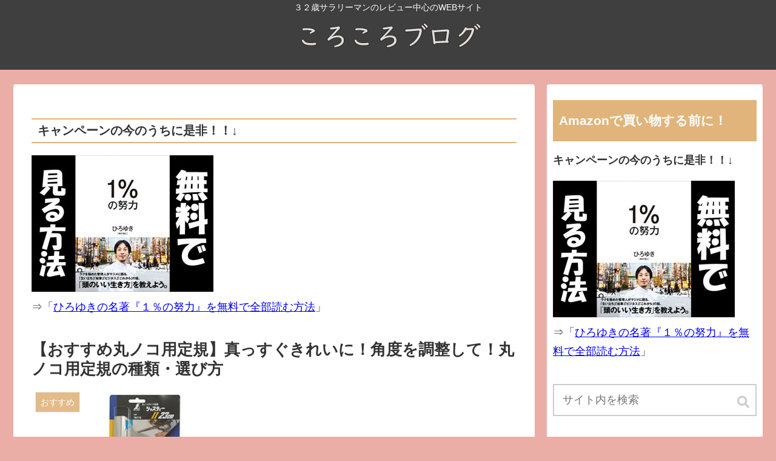

--- FILE ---
content_type: text/html; charset=UTF-8
request_url: https://wakahage-oji.net/osusume-marunoko-jougi/
body_size: 21098
content:
<!doctype html>
<html lang="ja">

<head>
    <!-- Global site tag (gtag.js) - Google Analytics -->
  <script async src="https://www.googletagmanager.com/gtag/js?id=UA-100372108-1"></script>
  <script>
    window.dataLayer = window.dataLayer || [];
    function gtag(){dataLayer.push(arguments);}
    gtag('js', new Date());

    gtag('config', 'UA-100372108-1');
  </script>
  <!-- /Global site tag (gtag.js) - Google Analytics -->
  
  <!-- Other Analytics -->
<!-- Global site tag (gtag.js) - Google Analytics -->
<script async src="https://www.googletagmanager.com/gtag/js?id=G-8MELYEP22C"></script>
<script>
  window.dataLayer = window.dataLayer || [];
  function gtag(){dataLayer.push(arguments);}
  gtag('js', new Date());

  gtag('config', 'G-8MELYEP22C');
</script>
<!-- /Other Analytics -->

<meta charset="utf-8">

<meta http-equiv="X-UA-Compatible" content="IE=edge">

<meta name="HandheldFriendly" content="True">
<meta name="MobileOptimized" content="320">
<meta name="viewport" content="width=device-width, initial-scale=1"/>



<title>【おすすめ丸ノコ用定規】真っすぐきれいに！角度を調整して！丸ノコ用定規の種類・選び方  |  ころころブログ</title>
<meta name='robots' content='max-image-preview:large' />
<link rel='dns-prefetch' href='//cdnjs.cloudflare.com' />
<link rel='dns-prefetch' href='//b.st-hatena.com' />
<link rel='dns-prefetch' href='//maxcdn.bootstrapcdn.com' />
<link rel='dns-prefetch' href='//s.w.org' />
<link rel="alternate" type="application/rss+xml" title="ころころブログ &raquo; フィード" href="https://wakahage-oji.net/feed/" />
<link rel="alternate" type="application/rss+xml" title="ころころブログ &raquo; コメントフィード" href="https://wakahage-oji.net/comments/feed/" />
<link rel="alternate" type="application/rss+xml" title="ころころブログ &raquo; 【おすすめ丸ノコ用定規】真っすぐきれいに！角度を調整して！丸ノコ用定規の種類・選び方 のコメントのフィード" href="https://wakahage-oji.net/osusume-marunoko-jougi/feed/" />
<link rel='stylesheet' id='crayon-css'  href='https://wakahage-oji.net/wp-content/plugins/crayon-syntax-highlighter/css/min/crayon.min.css?ver=_2.7.2_beta&#038;fver=20180120021903' media='all' />
<link rel='stylesheet' id='cocoon-style-css'  href='https://wakahage-oji.net/wp-content/themes/cocoon-master/style.css?ver=6.0.11&#038;fver=20180701033342' media='all' />
<style id='cocoon-style-inline-css'>
@media screen and (max-width:480px){.page-body{font-size:16px}}#header-container,#header-container .navi,#navi .navi-in>.menu-header .sub-menu,.article h2,.sidebar h3,.cat-link,.cat-label,.appeal-content .appeal-button,.demo .cat-label{background-color:#e0b47b}#navi .navi-in a:hover{background-color:rgba(255,255,255,.2)}.article h3,.article h4,.article h5,.article h6,.cat-link,.tag-link{border-color:#e0b47b}blockquote::before,blockquote::after,.pager-post-navi a.a-wrap::before{color:rgba(224,180,123,.5)}blockquote,.pagination-next-link{background-color:rgba(224,180,123,.05);border-color:rgba(224,180,123,.5)}pre,.pager-links span,table th,.pagination .current{background-color:rgba(224,180,123,.1);border-color:rgba(224,180,123,.5)}table th,table td,.page-numbers,.page-numbers.dots,.tagcloud a,.list.ecb-entry-border .entry-card-wrap,.related-entries.recb-entry-border .related-entry-card-wrap,.pager-post-navi.post-navi-border a.a-wrap,.article .toc,.a-wrap .blogcard,.author-box,.comment-reply-link,.ranking-item{border-color:rgba(224,180,123,.5)}table tr:nth-of-type(2n+1),.page-numbers.dots,.a-wrap:hover,.a-wrap:hover .card-meta,.pagination a:hover,.pagination-next-link:hover,.widget_recent_entries ul li a:hover,.widget_categories ul li a:hover,.widget_archive ul li a:hover,.widget_pages ul li a:hover,.widget_meta ul li a:hover,.widget_rss ul li a:hover,.widget_nav_menu ul li a:hover,.pager-links a:hover span, .tag-link:hover,.tagcloud a:hover{background-color:rgba(224,180,123,.05)}.header,.header .site-name-text,#navi .navi-in a,#navi .navi-in a:hover,.article h2,.sidebar h3{color:#fff}body.public-page{background-color:#eaaea6}.header{background-color:#3f3f3f}#navi .navi-in a:hover{background-color:rgba(255,255,255,.2)}.main{width:860px}.sidebar{width:356px}@media screen and (max-width:1242px){ .wrap{width:auto}.main,.sidebar,.sidebar-left .main,.sidebar-left .sidebar{margin:0 .5%}.main{width:67%}.sidebar{padding:0 10px;width:30%}.entry-card-thumb{width:38%}.entry-card-content{margin-left:40%}}body::after{content:url(https://wakahage-oji.net/wp-content/themes/cocoon-master/lib/analytics/access.php?post_id=3438&post_type=post);display:none}.toc-content,#toc-checkbox{display:none}#toc-checkbox:checked~.toc-content{display:block}.toc-title::after{content:'[開く]';margin-left:.5em;cursor:pointer;font-size:.8em}.toc-title:hover::after{text-decoration:underline}#toc-checkbox:checked+.toc-title::after{content:'[閉じる]'}
</style>
<link rel='stylesheet' id='font-awesome-style-css'  href='https://maxcdn.bootstrapcdn.com/font-awesome/4.7.0/css/font-awesome.min.css?ver=6.0.11' media='all' />
<link rel='stylesheet' id='icomoon-style-css'  href='https://wakahage-oji.net/wp-content/themes/cocoon-master/webfonts/icomoon/style.css?ver=6.0.11&#038;fver=20180701033342' media='all' />
<link rel='stylesheet' id='baguettebox-style-css'  href='https://wakahage-oji.net/wp-content/themes/cocoon-master/plugins/baguettebox/dist/baguetteBox.min.css?ver=6.0.11&#038;fver=20180701033342' media='all' />
<link rel='stylesheet' id='slick-theme-style-css'  href='https://wakahage-oji.net/wp-content/themes/cocoon-master/plugins/slick/slick-theme.css?ver=6.0.11&#038;fver=20180701033342' media='all' />
<link rel='stylesheet' id='cocoon-child-style-css'  href='https://wakahage-oji.net/wp-content/themes/cocoon-child-master/style.css?ver=6.0.11&#038;fver=20210607110930' media='all' />
<link rel='stylesheet' id='wp-block-library-css'  href='https://wakahage-oji.net/wp-includes/css/dist/block-library/style.min.css?ver=6.0.11&#038;fver=20220713125757' media='all' />
<style id='global-styles-inline-css'>
body{--wp--preset--color--black: #000000;--wp--preset--color--cyan-bluish-gray: #abb8c3;--wp--preset--color--white: #ffffff;--wp--preset--color--pale-pink: #f78da7;--wp--preset--color--vivid-red: #cf2e2e;--wp--preset--color--luminous-vivid-orange: #ff6900;--wp--preset--color--luminous-vivid-amber: #fcb900;--wp--preset--color--light-green-cyan: #7bdcb5;--wp--preset--color--vivid-green-cyan: #00d084;--wp--preset--color--pale-cyan-blue: #8ed1fc;--wp--preset--color--vivid-cyan-blue: #0693e3;--wp--preset--color--vivid-purple: #9b51e0;--wp--preset--gradient--vivid-cyan-blue-to-vivid-purple: linear-gradient(135deg,rgba(6,147,227,1) 0%,rgb(155,81,224) 100%);--wp--preset--gradient--light-green-cyan-to-vivid-green-cyan: linear-gradient(135deg,rgb(122,220,180) 0%,rgb(0,208,130) 100%);--wp--preset--gradient--luminous-vivid-amber-to-luminous-vivid-orange: linear-gradient(135deg,rgba(252,185,0,1) 0%,rgba(255,105,0,1) 100%);--wp--preset--gradient--luminous-vivid-orange-to-vivid-red: linear-gradient(135deg,rgba(255,105,0,1) 0%,rgb(207,46,46) 100%);--wp--preset--gradient--very-light-gray-to-cyan-bluish-gray: linear-gradient(135deg,rgb(238,238,238) 0%,rgb(169,184,195) 100%);--wp--preset--gradient--cool-to-warm-spectrum: linear-gradient(135deg,rgb(74,234,220) 0%,rgb(151,120,209) 20%,rgb(207,42,186) 40%,rgb(238,44,130) 60%,rgb(251,105,98) 80%,rgb(254,248,76) 100%);--wp--preset--gradient--blush-light-purple: linear-gradient(135deg,rgb(255,206,236) 0%,rgb(152,150,240) 100%);--wp--preset--gradient--blush-bordeaux: linear-gradient(135deg,rgb(254,205,165) 0%,rgb(254,45,45) 50%,rgb(107,0,62) 100%);--wp--preset--gradient--luminous-dusk: linear-gradient(135deg,rgb(255,203,112) 0%,rgb(199,81,192) 50%,rgb(65,88,208) 100%);--wp--preset--gradient--pale-ocean: linear-gradient(135deg,rgb(255,245,203) 0%,rgb(182,227,212) 50%,rgb(51,167,181) 100%);--wp--preset--gradient--electric-grass: linear-gradient(135deg,rgb(202,248,128) 0%,rgb(113,206,126) 100%);--wp--preset--gradient--midnight: linear-gradient(135deg,rgb(2,3,129) 0%,rgb(40,116,252) 100%);--wp--preset--duotone--dark-grayscale: url('#wp-duotone-dark-grayscale');--wp--preset--duotone--grayscale: url('#wp-duotone-grayscale');--wp--preset--duotone--purple-yellow: url('#wp-duotone-purple-yellow');--wp--preset--duotone--blue-red: url('#wp-duotone-blue-red');--wp--preset--duotone--midnight: url('#wp-duotone-midnight');--wp--preset--duotone--magenta-yellow: url('#wp-duotone-magenta-yellow');--wp--preset--duotone--purple-green: url('#wp-duotone-purple-green');--wp--preset--duotone--blue-orange: url('#wp-duotone-blue-orange');--wp--preset--font-size--small: 13px;--wp--preset--font-size--medium: 20px;--wp--preset--font-size--large: 36px;--wp--preset--font-size--x-large: 42px;}.has-black-color{color: var(--wp--preset--color--black) !important;}.has-cyan-bluish-gray-color{color: var(--wp--preset--color--cyan-bluish-gray) !important;}.has-white-color{color: var(--wp--preset--color--white) !important;}.has-pale-pink-color{color: var(--wp--preset--color--pale-pink) !important;}.has-vivid-red-color{color: var(--wp--preset--color--vivid-red) !important;}.has-luminous-vivid-orange-color{color: var(--wp--preset--color--luminous-vivid-orange) !important;}.has-luminous-vivid-amber-color{color: var(--wp--preset--color--luminous-vivid-amber) !important;}.has-light-green-cyan-color{color: var(--wp--preset--color--light-green-cyan) !important;}.has-vivid-green-cyan-color{color: var(--wp--preset--color--vivid-green-cyan) !important;}.has-pale-cyan-blue-color{color: var(--wp--preset--color--pale-cyan-blue) !important;}.has-vivid-cyan-blue-color{color: var(--wp--preset--color--vivid-cyan-blue) !important;}.has-vivid-purple-color{color: var(--wp--preset--color--vivid-purple) !important;}.has-black-background-color{background-color: var(--wp--preset--color--black) !important;}.has-cyan-bluish-gray-background-color{background-color: var(--wp--preset--color--cyan-bluish-gray) !important;}.has-white-background-color{background-color: var(--wp--preset--color--white) !important;}.has-pale-pink-background-color{background-color: var(--wp--preset--color--pale-pink) !important;}.has-vivid-red-background-color{background-color: var(--wp--preset--color--vivid-red) !important;}.has-luminous-vivid-orange-background-color{background-color: var(--wp--preset--color--luminous-vivid-orange) !important;}.has-luminous-vivid-amber-background-color{background-color: var(--wp--preset--color--luminous-vivid-amber) !important;}.has-light-green-cyan-background-color{background-color: var(--wp--preset--color--light-green-cyan) !important;}.has-vivid-green-cyan-background-color{background-color: var(--wp--preset--color--vivid-green-cyan) !important;}.has-pale-cyan-blue-background-color{background-color: var(--wp--preset--color--pale-cyan-blue) !important;}.has-vivid-cyan-blue-background-color{background-color: var(--wp--preset--color--vivid-cyan-blue) !important;}.has-vivid-purple-background-color{background-color: var(--wp--preset--color--vivid-purple) !important;}.has-black-border-color{border-color: var(--wp--preset--color--black) !important;}.has-cyan-bluish-gray-border-color{border-color: var(--wp--preset--color--cyan-bluish-gray) !important;}.has-white-border-color{border-color: var(--wp--preset--color--white) !important;}.has-pale-pink-border-color{border-color: var(--wp--preset--color--pale-pink) !important;}.has-vivid-red-border-color{border-color: var(--wp--preset--color--vivid-red) !important;}.has-luminous-vivid-orange-border-color{border-color: var(--wp--preset--color--luminous-vivid-orange) !important;}.has-luminous-vivid-amber-border-color{border-color: var(--wp--preset--color--luminous-vivid-amber) !important;}.has-light-green-cyan-border-color{border-color: var(--wp--preset--color--light-green-cyan) !important;}.has-vivid-green-cyan-border-color{border-color: var(--wp--preset--color--vivid-green-cyan) !important;}.has-pale-cyan-blue-border-color{border-color: var(--wp--preset--color--pale-cyan-blue) !important;}.has-vivid-cyan-blue-border-color{border-color: var(--wp--preset--color--vivid-cyan-blue) !important;}.has-vivid-purple-border-color{border-color: var(--wp--preset--color--vivid-purple) !important;}.has-vivid-cyan-blue-to-vivid-purple-gradient-background{background: var(--wp--preset--gradient--vivid-cyan-blue-to-vivid-purple) !important;}.has-light-green-cyan-to-vivid-green-cyan-gradient-background{background: var(--wp--preset--gradient--light-green-cyan-to-vivid-green-cyan) !important;}.has-luminous-vivid-amber-to-luminous-vivid-orange-gradient-background{background: var(--wp--preset--gradient--luminous-vivid-amber-to-luminous-vivid-orange) !important;}.has-luminous-vivid-orange-to-vivid-red-gradient-background{background: var(--wp--preset--gradient--luminous-vivid-orange-to-vivid-red) !important;}.has-very-light-gray-to-cyan-bluish-gray-gradient-background{background: var(--wp--preset--gradient--very-light-gray-to-cyan-bluish-gray) !important;}.has-cool-to-warm-spectrum-gradient-background{background: var(--wp--preset--gradient--cool-to-warm-spectrum) !important;}.has-blush-light-purple-gradient-background{background: var(--wp--preset--gradient--blush-light-purple) !important;}.has-blush-bordeaux-gradient-background{background: var(--wp--preset--gradient--blush-bordeaux) !important;}.has-luminous-dusk-gradient-background{background: var(--wp--preset--gradient--luminous-dusk) !important;}.has-pale-ocean-gradient-background{background: var(--wp--preset--gradient--pale-ocean) !important;}.has-electric-grass-gradient-background{background: var(--wp--preset--gradient--electric-grass) !important;}.has-midnight-gradient-background{background: var(--wp--preset--gradient--midnight) !important;}.has-small-font-size{font-size: var(--wp--preset--font-size--small) !important;}.has-medium-font-size{font-size: var(--wp--preset--font-size--medium) !important;}.has-large-font-size{font-size: var(--wp--preset--font-size--large) !important;}.has-x-large-font-size{font-size: var(--wp--preset--font-size--x-large) !important;}
</style>
<link rel='stylesheet' id='cptch_stylesheet-css'  href='https://wakahage-oji.net/wp-content/plugins/captcha/css/front_end_style.css?ver=4.2.8&#038;fver=20161227012621' media='all' />
<link rel='stylesheet' id='dashicons-css'  href='https://wakahage-oji.net/wp-includes/css/dashicons.min.css?ver=6.0.11&#038;fver=20210615063400' media='all' />
<link rel='stylesheet' id='cptch_desktop_style-css'  href='https://wakahage-oji.net/wp-content/plugins/captcha/css/desktop_style.css?ver=4.2.8&#038;fver=20161227012621' media='all' />
<link rel='stylesheet' id='wpdm-font-awesome-css'  href='https://wakahage-oji.net/wp-content/plugins/download-manager/assets/fontawesome/css/all.min.css?ver=6.0.11&#038;fver=20220922125753' media='all' />
<link rel='stylesheet' id='wpdm-front-bootstrap-css'  href='https://wakahage-oji.net/wp-content/plugins/download-manager/assets/bootstrap/css/bootstrap.min.css?ver=6.0.11&#038;fver=20220922125753' media='all' />
<link rel='stylesheet' id='wpdm-front-css'  href='https://wakahage-oji.net/wp-content/plugins/download-manager/assets/css/front.css?ver=6.0.11&#038;fver=20220922125753' media='all' />
<link rel='stylesheet' id='yyi_rinker_stylesheet-css'  href='https://wakahage-oji.net/wp-content/plugins/yyi-rinker/css/style.css?v=1.1.10&#038;ver=6.0.11&#038;fver=20221019084936' media='all' />
<script src='https://wakahage-oji.net/wp-includes/js/jquery/jquery.min.js?ver=3.6.0&#038;fver=20220614095438' id='jquery-core-js'></script>
<script src='//cdnjs.cloudflare.com/ajax/libs/jquery-migrate/1.4.1/jquery-migrate.min.js?ver=1.4.1' id='jquery-migrate-js'></script>
<script id='crayon_js-js-extra'>
/* <![CDATA[ */
var CrayonSyntaxSettings = {"version":"_2.7.2_beta","is_admin":"0","ajaxurl":"https:\/\/wakahage-oji.net\/wp-admin\/admin-ajax.php","prefix":"crayon-","setting":"crayon-setting","selected":"crayon-setting-selected","changed":"crayon-setting-changed","special":"crayon-setting-special","orig_value":"data-orig-value","debug":""};
var CrayonSyntaxStrings = {"copy":"Press %s to Copy, %s to Paste","minimize":"Click To Expand Code"};
/* ]]> */
</script>
<script src='https://wakahage-oji.net/wp-content/plugins/crayon-syntax-highlighter/js/min/crayon.min.js?ver=_2.7.2_beta&#038;fver=20180120021903' id='crayon_js-js'></script>
<script src='https://wakahage-oji.net/wp-content/plugins/download-manager/assets/bootstrap/js/popper.min.js?ver=6.0.11&#038;fver=20220922125753' id='wpdm-poper-js'></script>
<script src='https://wakahage-oji.net/wp-content/plugins/download-manager/assets/bootstrap/js/bootstrap.min.js?ver=6.0.11&#038;fver=20220922125753' id='wpdm-front-bootstrap-js'></script>
<script id='wpdm-frontjs-js-extra'>
/* <![CDATA[ */
var wpdm_url = {"home":"https:\/\/wakahage-oji.net\/","site":"https:\/\/wakahage-oji.net\/","ajax":"https:\/\/wakahage-oji.net\/wp-admin\/admin-ajax.php"};
var wpdm_js = {"spinner":"<i class=\"fas fa-sun fa-spin\"><\/i>"};
/* ]]> */
</script>
<script src='https://wakahage-oji.net/wp-content/plugins/download-manager/assets/js/front.js?ver=3.2.57&#038;fver=20220922125753' id='wpdm-frontjs-js'></script>
<script src='https://wakahage-oji.net/wp-content/plugins/yyi-rinker/js/event-tracking.js?v=1.1.10&#038;fver=20221019084936' id='yyi_rinker_event_tracking_script-js'></script>
<link rel='shortlink' href='https://wakahage-oji.net/?p=3438' />
<style>
.yyi-rinker-images {
    display: flex;
    justify-content: center;
    align-items: center;
    position: relative;

}
div.yyi-rinker-image img.yyi-rinker-main-img.hidden {
    display: none;
}

.yyi-rinker-images-arrow {
    cursor: pointer;
    position: absolute;
    top: 50%;
    display: block;
    margin-top: -11px;
    opacity: 0.6;
    width: 22px;
}

.yyi-rinker-images-arrow-left{
    left: -10px;
}
.yyi-rinker-images-arrow-right{
    right: -10px;
}

.yyi-rinker-images-arrow-left.hidden {
    display: none;
}

.yyi-rinker-images-arrow-right.hidden {
    display: none;
}
div.yyi-rinker-contents.yyi-rinker-design-tate  div.yyi-rinker-box{
    flex-direction: column;
}

div.yyi-rinker-contents.yyi-rinker-design-slim div.yyi-rinker-box .yyi-rinker-links {
    flex-direction: column;
}

div.yyi-rinker-contents.yyi-rinker-design-slim div.yyi-rinker-info {
    width: 100%;
}

div.yyi-rinker-contents.yyi-rinker-design-slim .yyi-rinker-title {
    text-align: center;
}

div.yyi-rinker-contents.yyi-rinker-design-slim .yyi-rinker-links {
    text-align: center;
}
div.yyi-rinker-contents.yyi-rinker-design-slim .yyi-rinker-image {
    margin: auto;
}

div.yyi-rinker-contents.yyi-rinker-design-slim div.yyi-rinker-info ul.yyi-rinker-links li {
	align-self: stretch;
}
div.yyi-rinker-contents.yyi-rinker-design-slim div.yyi-rinker-box div.yyi-rinker-info {
	padding: 0;
}
div.yyi-rinker-contents.yyi-rinker-design-slim div.yyi-rinker-box {
	flex-direction: column;
	padding: 14px 5px 0;
}

.yyi-rinker-design-slim div.yyi-rinker-box div.yyi-rinker-info {
	text-align: center;
}

.yyi-rinker-design-slim div.price-box span.price {
	display: block;
}

div.yyi-rinker-contents.yyi-rinker-design-slim div.yyi-rinker-info div.yyi-rinker-title a{
	font-size:16px;
}

div.yyi-rinker-contents.yyi-rinker-design-slim ul.yyi-rinker-links li.amazonkindlelink:before,  div.yyi-rinker-contents.yyi-rinker-design-slim ul.yyi-rinker-links li.amazonlink:before,  div.yyi-rinker-contents.yyi-rinker-design-slim ul.yyi-rinker-links li.rakutenlink:before,  div.yyi-rinker-contents.yyi-rinker-design-slim ul.yyi-rinker-links li.yahoolink:before {
	font-size:12px;
}

div.yyi-rinker-contents.yyi-rinker-design-slim ul.yyi-rinker-links li a {
	font-size: 13px;
}
.entry-content ul.yyi-rinker-links li {
	padding: 0;
}

				</style><!-- Cocoon canonical -->
<link rel="canonical" href="https://wakahage-oji.net/osusume-marunoko-jougi/">
<!-- Cocoon meta description -->
<meta name="description" content="丸ノコだけを使って切り進めると丸ノコが手ぶれしたり暴走したりで、下書きの線通りに進まないってことがよくある。そんなとき便利なのが「丸ノコ用定規」。真っすぐ正確に切り進めることができるし、角度を調整して（90度や45度、定規によっては何度でも">
<!-- Cocoon meta keywords -->
<meta name="keywords" content="おすすめ,ほしい,調べてみた">
<!-- Cocoon JSON-LD -->
<script type="application/ld+json">
{
  "@context": "http://schema.org",
  "@type": "Article",
  "mainEntityOfPage":{
    "@type":"WebPage",
    "@id":"https://wakahage-oji.net/osusume-marunoko-jougi/"
  },
  "headline": "【おすすめ丸ノコ用定規】真っすぐきれいに！角度を調整して！丸ノコ用定規の種類・選び方",
  "image": {
    "@type": "ImageObject",
    "url": "https://wakahage-oji.net/wp-content/uploads/2017/09/おすすめ丸ノコ用定規アイキャッチ.png",
    "width": 696,
    "height": 696
  },
  "datePublished": "2017-11-06T00:20:21+09:00",
  "dateModified": "2017-11-06T00:20:21+09:00",
  "author": {
    "@type": "Person",
    "name": "wakahageOji"
  },
  "publisher": {
    "@type": "Organization",
    "name": "ころころブログ",
    "logo": {
      "@type": "ImageObject",
      "url": "https://wakahage-oji.net/wp-content/themes/cocoon-master/images/no-amp-logo.png",
      "width": 206,
      "height": 60
    }
  },
  "description": "丸ノコだけを使って切り進めると丸ノコが手ぶれしたり暴走したりで、下書きの線通りに進まないってことがよくある。そんなとき便利なのが「丸ノコ用定規」。真っすぐ正確に切り進めることができるし、角度を調整して（90度や45度、定規によっては何度でも…"
}
</script><!-- OGP -->
<meta property="og:type" content="article">
<meta property="og:description" content="丸ノコだけを使って切り進めると丸ノコが手ぶれしたり暴走したりで、下書きの線通りに進まないってことがよくある。そんなとき便利なのが「丸ノコ用定規」。真っすぐ正確に切り進めることができるし、角度を調整して（90度や45度、定規によっては何度でも">
<meta property="og:title" content="【おすすめ丸ノコ用定規】真っすぐきれいに！角度を調整して！丸ノコ用定規の種類・選び方">
<meta property="og:url" content="https://wakahage-oji.net/osusume-marunoko-jougi/">
<meta property="og:image" content="https://wakahage-oji.net/wp-content/uploads/2017/09/おすすめ丸ノコ用定規アイキャッチ.png">
<meta property="og:site_name" content="ころころブログ">
<meta property="og:locale" content="ja_JP">
<meta property="article:published_time" content="2017-11-06T00:20:21+09:00" />
<meta property="article:modified_time" content="2017-11-06T00:20:21+09:00" />
<meta property="article:section" content="おすすめ">
<meta property="article:section" content="ほしい">
<meta property="article:section" content="調べてみた">
<!-- /OGP -->
<!-- Twitter Card -->
<meta name="twitter:card" content="summary">
<meta name="twitter:description" content="丸ノコだけを使って切り進めると丸ノコが手ぶれしたり暴走したりで、下書きの線通りに進まないってことがよくある。そんなとき便利なのが「丸ノコ用定規」。真っすぐ正確に切り進めることができるし、角度を調整して（90度や45度、定規によっては何度でも">
<meta name="twitter:title" content="【おすすめ丸ノコ用定規】真っすぐきれいに！角度を調整して！丸ノコ用定規の種類・選び方">
<meta name="twitter:url" content="https://wakahage-oji.net/osusume-marunoko-jougi/">
<meta name="twitter:image" content="https://wakahage-oji.net/wp-content/uploads/2017/09/おすすめ丸ノコ用定規アイキャッチ.png">
<meta name="twitter:domain" content="wakahage-oji.net">
<!-- /Twitter Card -->
<link rel="icon" href="https://wakahage-oji.net/wp-content/uploads/2017/03/色々考える人修正VER-100x100.png" sizes="32x32" />
<link rel="icon" href="https://wakahage-oji.net/wp-content/uploads/2017/03/色々考える人修正VER-300x300.png" sizes="192x192" />
<link rel="apple-touch-icon" href="https://wakahage-oji.net/wp-content/uploads/2017/03/色々考える人修正VER-300x300.png" />
<meta name="msapplication-TileImage" content="https://wakahage-oji.net/wp-content/uploads/2017/03/色々考える人修正VER-300x300.png" />
<meta name="generator" content="WordPress Download Manager 3.2.57" />
                <link href="https://fonts.googleapis.com/css?family=Rubik"
              rel="stylesheet">
        <style>
            .w3eden .fetfont,
            .w3eden .btn,
            .w3eden .btn.wpdm-front h3.title,
            .w3eden .wpdm-social-lock-box .IN-widget a span:last-child,
            .w3eden #xfilelist .panel-heading,
            .w3eden .wpdm-frontend-tabs a,
            .w3eden .alert:before,
            .w3eden .panel .panel-heading,
            .w3eden .discount-msg,
            .w3eden .panel.dashboard-panel h3,
            .w3eden #wpdm-dashboard-sidebar .list-group-item,
            .w3eden #package-description .wp-switch-editor,
            .w3eden .w3eden.author-dashbboard .nav.nav-tabs li a,
            .w3eden .wpdm_cart thead th,
            .w3eden #csp .list-group-item,
            .w3eden .modal-title {
                font-family: Rubik, -apple-system, BlinkMacSystemFont, "Segoe UI", Roboto, Helvetica, Arial, sans-serif, "Apple Color Emoji", "Segoe UI Emoji", "Segoe UI Symbol";
                text-transform: uppercase;
                font-weight: 700;
            }
            .w3eden #csp .list-group-item {
                text-transform: unset;
            }


        </style>
            <style>
        /* WPDM Link Template Styles */        </style>
                <style>

            :root {
                --color-primary: #4a8eff;
                --color-primary-rgb: 74, 142, 255;
                --color-primary-hover: #4a8eff;
                --color-primary-active: #4a8eff;
                --color-secondary: #4a8eff;
                --color-secondary-rgb: 74, 142, 255;
                --color-secondary-hover: #4a8eff;
                --color-secondary-active: #4a8eff;
                --color-success: #18ce0f;
                --color-success-rgb: 24, 206, 15;
                --color-success-hover: #4a8eff;
                --color-success-active: #4a8eff;
                --color-info: #2CA8FF;
                --color-info-rgb: 44, 168, 255;
                --color-info-hover: #2CA8FF;
                --color-info-active: #2CA8FF;
                --color-warning: #f29e0f;
                --color-warning-rgb: 242, 158, 15;
                --color-warning-hover: orange;
                --color-warning-active: orange;
                --color-danger: #ff5062;
                --color-danger-rgb: 255, 80, 98;
                --color-danger-hover: #ff5062;
                --color-danger-active: #ff5062;
                --color-green: #30b570;
                --color-blue: #0073ff;
                --color-purple: #8557D3;
                --color-red: #ff5062;
                --color-muted: rgba(69, 89, 122, 0.6);
                --wpdm-font: "Rubik", -apple-system, BlinkMacSystemFont, "Segoe UI", Roboto, Helvetica, Arial, sans-serif, "Apple Color Emoji", "Segoe UI Emoji", "Segoe UI Symbol";
            }

            .wpdm-download-link.btn.btn-primary {
                border-radius: 4px;
            }


        </style>
        


</head>

<body class="post-template-default single single-post postid-3438 single-format-standard public-page page-body categoryid-42 categoryid-17 categoryid-16 ff-yu-gothic fz-18px fw-400 ect-vertical-card-3-wrap rect-mini-card-wrap  scrollable-sidebar no-scrollable-main sidebar-right mblt-slide-in author-admin mobile-button-slide-in no-mobile-sidebar no-post-date no-post-author no-sp-snippet no-sp-snippet-related" itemscope itemtype="http://schema.org/WebPage">




<div id="container" class="container cf">
  <div id="header-container" class="header-container">
  <div class="header-container-in hlt-center-logo">
    <header id="header" class="header cf" itemscope itemtype="http://schema.org/WPHeader">

      <div id="header-in" class="header-in wrap cf" itemscope itemtype="http://schema.org/WebSite">

        <div class="tagline" itemprop="alternativeHeadline">３２歳サラリーマンのレビュー中心のWEBサイト</div>

        <div class="logo logo-header logo-image"><a href="https://wakahage-oji.net" class="site-name site-name-text-link" itemprop="url"><span class="site-name-text" itemprop="name about"><img src="https://wakahage-oji.net/wp-content/uploads/2018/07/ころころブログロゴ6.png" alt="ころころブログ"></span></a></div>
        
      </div>

    </header>

    <!-- Navigation -->
<nav id="navi" class="navi cf" itemscope itemtype="http://schema.org/SiteNavigationElement">
  <div id="navi-in" class="navi-in wrap cf">
          </div><!-- /#navi-in -->
</nav>
<!-- /Navigation -->  </div><!-- /.header-container-in -->
</div><!-- /.header-container -->
  
  
  
  
  
  
  <div id="content" class="content cf">

    <div id="content-in" class="content-in wrap cf">

        <main id="main" class="main" itemscope itemtype="http://schema.org/Blog">

<article id="post-3438" class="article post-3438 post type-post status-publish format-standard has-post-thumbnail hentry category-osusume-post category-want-post category-shirabeta-post" itemscope="itemscope" itemprop="blogPost" itemtype="http://schema.org/BlogPosting">
  
      
              <div id="text-12" class="widget widget-above-single-content-title widget_text">			<div class="textwidget"><h4><strong>キャンペーンの今のうちに是非！！↓</strong></h4>
<p><a href="https://amzn.to/3wXWAl8"><img loading="lazy" class="alignnone wp-image-7323 size-medium" src="https://wakahage-oji.net/wp-content/uploads/2021/06/アマゾンオーディブル記事用サムネ-300x225.jpg" alt="" width="300" height="225" srcset="https://wakahage-oji.net/wp-content/uploads/2021/06/アマゾンオーディブル記事用サムネ-300x225.jpg 300w, https://wakahage-oji.net/wp-content/uploads/2021/06/アマゾンオーディブル記事用サムネ.jpg 640w" sizes="(max-width: 300px) 100vw, 300px" /></a><br />
⇒「<a href="https://wakahage-oji.net/hiroyuki-audible-1doryoku/">ひろゆきの名著『１％の努力』を無料で全部読む方法</a>」</p>
</div>
		</div>      
      <header class="article-header entry-header">
        <h1 class="entry-title" itemprop="headline">
          【おすすめ丸ノコ用定規】真っすぐきれいに！角度を調整して！丸ノコ用定規の種類・選び方        </h1>

        
        
        <figure class="eye-catch" itemprop="image" itemscope itemtype="https://schema.org/ImageObject">
  <img width="360" height="360" src="https://wakahage-oji.net/wp-content/uploads/2017/09/おすすめ丸ノコ用定規アイキャッチ.png" class="attachment-360x360 size-360x360 wp-post-image" alt="" srcset="https://wakahage-oji.net/wp-content/uploads/2017/09/おすすめ丸ノコ用定規アイキャッチ.png 360w, https://wakahage-oji.net/wp-content/uploads/2017/09/おすすめ丸ノコ用定規アイキャッチ-150x150.png 150w, https://wakahage-oji.net/wp-content/uploads/2017/09/おすすめ丸ノコ用定規アイキャッチ-300x300.png 300w, https://wakahage-oji.net/wp-content/uploads/2017/09/おすすめ丸ノコ用定規アイキャッチ-100x100.png 100w" sizes="(max-width: 360px) 100vw, 360px" />  <meta itemprop="url" content="https://wakahage-oji.net/wp-content/uploads/2017/09/おすすめ丸ノコ用定規アイキャッチ.png">
  <meta itemprop="width" content="360">
  <meta itemprop="height" content="360">
  <span class="cat-label cat-label-42">おすすめ</span></figure>
        

        <div class="date-tags">
  <span class="post-update"><time class="entry-date date published updated" datetime="2017-11-06T00:20:21+09:00" itemprop="datePublished dateModified">2017.11.06</time></span>
  </div>

         
        
        
      </header>

      <div class="entry-content cf" itemprop="mainEntityOfPage">
      <p>丸ノコだけを使って切り進めると丸ノコが手ぶれしたり暴走したりで、<strong>下書きの線通りに進まない</strong>ってことがよくある。</p>
<p>そんなとき便利なのが「<strong>丸ノコ用定規</strong>」。</p>
<p>真っすぐ正確に切り進めることができるし、角度を調整して（90度や45度、定規によっては何度でも）切ることも可能だ。</p>
<p>いくつか丸ノコ用定規には種類があるが、その中から<strong>おすすめの丸ノコ用定規を紹介したい</strong>と思う。</p>
<p><strong>丸ノコ用定規っていったいなんだ？</strong>って思っている<strong>DIY初心者</strong>に参考になればと思う。</p>
<p>（<strong>今回3種類の見つつ、選び方を解説。</strong>）</p>
<p>&nbsp;</p>
<p>関連：「<a href="https://wakahage-oji.net/osusume-marunoko/">【おすすめ丸ノコ】自宅で簡単DIY！比較してみた＆丸ノコ・刃の選び方</a>」</p>
<p>関連：「<a href="https://wakahage-oji.net/osusume-dendou-marunoko-juden/">【おすすめ電動丸ノコ《充電式》】比較してわかる、マキタのコードレス電動丸ノコ</a>」</p>

    <div class="toc tnt-number"><input type="checkbox" id="toc-checkbox" checked><label class="toc-title" for="toc-checkbox">目次</label>
      <div class="toc-content">
      <ol class="toc-list open"><li><a href="#toc1" tabindex="0">おすすめ丸ノコ用定規</a><ol><li><a href="#toc2" tabindex="0">丸ノコ用定規の使い方イメージ</a></li><li><a href="#toc3" tabindex="0">デメリット・注意点</a><ol><li><a href="#toc4" tabindex="0">板の幅と定規の長さを考える</a></li><li><a href="#toc5" tabindex="0">メモリが微妙にずれてる？</a></li><li><a href="#toc6" tabindex="0">角度がズレる？</a></li></ol></li></ol></li><li><a href="#toc7" tabindex="0">違う種類の丸のこ用定規</a><ol><li><a href="#toc8" tabindex="0">90度と45度を正確に切りたい人</a></li><li><a href="#toc9" tabindex="0">ひたすら綺麗に真っ直ぐ切りたい人</a></li></ol></li><li><a href="#toc10" tabindex="0">最後に</a></li></ol>
      </div>
    </div>

<h2><span id="toc1">おすすめ丸ノコ用定規</span></h2>
<div class="cstmreba">
<div class="kaerebalink-box">
<div class="kaerebalink-image"><a href="http://www.amazon.co.jp/exec/obidos/ASIN/B00BH75XI4/wakahageoji-22/" target="_blank" ><img alt="" src="https://images-fe.ssl-images-amazon.com/images/I/31VXxliNKmL._SL160_.jpg" style="border: none;" /></a></div>
<div class="kaerebalink-info">
<div class="kaerebalink-name"><a href="http://www.amazon.co.jp/exec/obidos/ASIN/B00BH75XI4/wakahageoji-22/" target="_blank" >シンワ測定 丸ノコガイド定規 ジャスティーII 23cm 78176</a></p>
<div class="kaerebalink-powered-date">posted with <a rel="nofollow" href="http://kaereba.com" target="_blank">カエレバ</a></div>
</div>
<div class="kaerebalink-detail"> シンワ測定 2013-02-21    </div>
<div class="kaerebalink-link1">
<div class="shoplinkamazon"><a href="http://www.amazon.co.jp/gp/search?keywords=%E3%82%B7%E3%83%B3%E3%83%AF%E6%B8%AC%E5%AE%9A%20%E4%B8%B8%E3%83%8E%E3%82%B3%E3%82%AC%E3%82%A4%E3%83%89%E5%AE%9A%E8%A6%8F%20%E3%82%B8%E3%83%A3%E3%82%B9%E3%83%86%E3%82%A3%E3%83%BCII%2023cm%2078176&#038;__mk_ja_JP=%E3%82%AB%E3%82%BF%E3%82%AB%E3%83%8A&#038;tag=wakahageoji-22" target="_blank" >Amazonで探す</a></div>
<div class="shoplinkrakuten"><a href="https://hb.afl.rakuten.co.jp/hgc/14cc90a0.50bedda6.14cc90a1.5ffa2500/?pc=http%3A%2F%2Fsearch.rakuten.co.jp%2Fsearch%2Fmall%2F%25E3%2582%25B7%25E3%2583%25B3%25E3%2583%25AF%25E6%25B8%25AC%25E5%25AE%259A%2520%25E4%25B8%25B8%25E3%2583%258E%25E3%2582%25B3%25E3%2582%25AC%25E3%2582%25A4%25E3%2583%2589%25E5%25AE%259A%25E8%25A6%258F%2520%25E3%2582%25B8%25E3%2583%25A3%25E3%2582%25B9%25E3%2583%2586%25E3%2582%25A3%25E3%2583%25BCII%252023cm%252078176%2F-%2Ff.1-p.1-s.1-sf.0-st.A-v.2%3Fx%3D0%26scid%3Daf_ich_link_urltxt%26m%3Dhttp%3A%2F%2Fm.rakuten.co.jp%2F" target="_blank" >楽天市場で探す</a></div>
<div class="shoplinkyahoo"><a href="//ck.jp.ap.valuecommerce.com/servlet/referral?sid=3368399&#038;pid=884911685&#038;vc_url=http%3A%2F%2Fsearch.shopping.yahoo.co.jp%2Fsearch%3Fp%3D%25E3%2582%25B7%25E3%2583%25B3%25E3%2583%25AF%25E6%25B8%25AC%25E5%25AE%259A%2520%25E4%25B8%25B8%25E3%2583%258E%25E3%2582%25B3%25E3%2582%25AC%25E3%2582%25A4%25E3%2583%2589%25E5%25AE%259A%25E8%25A6%258F%2520%25E3%2582%25B8%25E3%2583%25A3%25E3%2582%25B9%25E3%2583%2586%25E3%2582%25A3%25E3%2583%25BCII%252023cm%252078176&#038;vcptn=kaereba" target="_blank" >Yahooショッピングで探す<img alt="" loading="lazy" src="//ad.jp.ap.valuecommerce.com/servlet/gifbanner?sid=3368399&#038;pid=884911685" height="1" width="1"></a></div>
</div>
</div>
<div class="booklink-footer"></div>
</div>
</div>
<p>丸ノコ用の定規は種類によって目的も違うし、使い方も違うのでおすすめとして１つを選ぶのはどうかと思ったが、一番使い勝手が良いものを紹介。</p>
<p>なぜこれを選んだかと言うと、「<strong>直角に切れる</strong>」「<strong>角度を調節できる</strong>」「<strong>真っ直ぐに線をひける</strong>」という３つの事を当たり前に出来る定規だったからだ。</p>
<p>&nbsp;</p>
<p>さて正直なところ、<strong>丸ノコを使うときに定規っていったいどうやって使うの？</strong>という疑問は俺も持っていた。</p>
<p>まずは丸ノコ用定規の使い方を見ていこうと思う。</p>
<h3><span id="toc2">丸ノコ用定規の使い方イメージ</span></h3>
<p><img loading="lazy" class="alignnone size-full wp-image-3444" src="https://wakahage-oji.net/wp-content/uploads/2017/09/丸ノコ用定規０１.png" alt="" width="640" height="360" srcset="https://wakahage-oji.net/wp-content/uploads/2017/09/丸ノコ用定規０１.png 640w, https://wakahage-oji.net/wp-content/uploads/2017/09/丸ノコ用定規０１-300x169.png 300w" sizes="(max-width: 640px) 100vw, 640px" /></p>
<p>まずは、定規を板に引っ掛けるように取り付ける。</p>
<p>&nbsp;</p>
<p>&nbsp;</p>
<p><img loading="lazy" class="alignnone size-full wp-image-3445" src="https://wakahage-oji.net/wp-content/uploads/2017/09/丸ノコ用定規０２.png" alt="" width="640" height="360" srcset="https://wakahage-oji.net/wp-content/uploads/2017/09/丸ノコ用定規０２.png 640w, https://wakahage-oji.net/wp-content/uploads/2017/09/丸ノコ用定規０２-300x169.png 300w" sizes="(max-width: 640px) 100vw, 640px" /></p>
<p>取り付けたら後は角度を調節して矢印の方向へ切っていくだけ。</p>
<p>真っ直ぐかつ角度を付けて切ることができるのがこの丸ノコ用定規の特徴だ。</p>
<p>&nbsp;</p>
<p>さらに角度を決める際の「<strong>ストッパーネジ</strong>」にも工夫がされている。</p>
<p><img loading="lazy" class="alignnone size-full wp-image-3446" src="https://wakahage-oji.net/wp-content/uploads/2017/09/丸ノコ用定規０３.png" alt="" width="640" height="360" srcset="https://wakahage-oji.net/wp-content/uploads/2017/09/丸ノコ用定規０３.png 640w, https://wakahage-oji.net/wp-content/uploads/2017/09/丸ノコ用定規０３-300x169.png 300w" sizes="(max-width: 640px) 100vw, 640px" /></p>
<p>つまみが付いているのがわかるが、これを持ち上げてひねる事でストッパーを動かすことができる。</p>
<p>&nbsp;</p>
<p><img loading="lazy" class="alignnone size-full wp-image-3447" src="https://wakahage-oji.net/wp-content/uploads/2017/09/丸ノコ用定規０４.png" alt="" width="640" height="360" srcset="https://wakahage-oji.net/wp-content/uploads/2017/09/丸ノコ用定規０４.png 640w, https://wakahage-oji.net/wp-content/uploads/2017/09/丸ノコ用定規０４-300x169.png 300w" sizes="(max-width: 640px) 100vw, 640px" /></p>
<p>従来のつまみは丸ノコ本体にぶつかって不便であったが、平たいつまみを採用したことで丸ノコの進行を妨げない作りになっている。</p>
<p>&nbsp;</p>
<p>って感じで初心者でもすぐ使えると思う。</p>
<p>&nbsp;</p>
<h3><span id="toc3">デメリット・注意点</span></h3>
<p>安くて気軽に購入できるのが良い点でもあるのだが、一応デメリットや注意点も紹介する。</p>
<h4><span id="toc4">板の幅と定規の長さを考える</span></h4>
<p>定規の長さが23cmなので板の幅がそれ以上だと途中で途切れてしまう。</p>
<p><img loading="lazy" class="alignnone size-full wp-image-3448" src="https://wakahage-oji.net/wp-content/uploads/2017/09/丸ノコ用定規０５.png" alt="" width="640" height="360" srcset="https://wakahage-oji.net/wp-content/uploads/2017/09/丸ノコ用定規０５.png 640w, https://wakahage-oji.net/wp-content/uploads/2017/09/丸ノコ用定規０５-300x169.png 300w" sizes="(max-width: 640px) 100vw, 640px" /></p>
<p>つまり<strong>こんな幅のあるものは切れませんよ</strong>、ということだ。</p>
<p>そんなのわかってるって？だよね。</p>
<h4><span id="toc5">メモリが微妙にずれてる？</span></h4>
<p>これはアマゾンのレビューにあったんだが、23cmで他の定規と合わせると2㎜程のズレがあるとの事。</p>
<p>信憑性がないため、実際のところズレているのかは不明。</p>
<p>だが、そのレビューに役に立ったボタンが押されていないので、もしかしたら購入者が所持していた定規がズレていただけの可能性もある。</p>
<h4><span id="toc6">角度がズレる？</span></h4>
<p>90度に線を引きたい際に、つまみを緩めて定規を90度に合わせるわけだが、どういうわけだか微妙に傾くらしい。</p>
<p>これについてはかなり役に立ったとレビューで言われているので<strong>信憑性は高い</strong>と思う。</p>
<p>なのでさしがね等でちゃんと９０度になっているか確認したうえで固定することをお勧めする。</p>
<div class="cstmreba">
<div class="kaerebalink-box">
<div class="kaerebalink-image"><a href="http://www.amazon.co.jp/exec/obidos/ASIN/B000ALF4KU/wakahageoji-22/" target="_blank" ><img alt="" src="https://images-fe.ssl-images-amazon.com/images/I/31-mb3HZfGL._SL160_.jpg" style="border: none;" /></a></div>
<div class="kaerebalink-info">
<div class="kaerebalink-name"><a href="http://www.amazon.co.jp/exec/obidos/ASIN/B000ALF4KU/wakahageoji-22/" target="_blank" >シンワ測定 サンデーカーペンター 15×30 12416</a></p>
<div class="kaerebalink-powered-date">posted with <a rel="nofollow" href="http://kaereba.com" target="_blank">カエレバ</a></div>
</div>
<div class="kaerebalink-detail"> シンワ測定     </div>
<div class="kaerebalink-link1">
<div class="shoplinkamazon"><a href="http://www.amazon.co.jp/gp/search?keywords=%E3%82%B7%E3%83%B3%E3%83%AF%E6%B8%AC%E5%AE%9A%20%E3%82%B5%E3%83%B3%E3%83%87%E3%83%BC%E3%82%AB%E3%83%BC%E3%83%9A%E3%83%B3%E3%82%BF%E3%83%BC%2015%C3%9730%2012416&#038;__mk_ja_JP=%E3%82%AB%E3%82%BF%E3%82%AB%E3%83%8A&#038;tag=wakahageoji-22" target="_blank" >Amazonで探す</a></div>
<div class="shoplinkrakuten"><a href="https://hb.afl.rakuten.co.jp/hgc/14cc90a0.50bedda6.14cc90a1.5ffa2500/?pc=http%3A%2F%2Fsearch.rakuten.co.jp%2Fsearch%2Fmall%2F%25E3%2582%25B7%25E3%2583%25B3%25E3%2583%25AF%25E6%25B8%25AC%25E5%25AE%259A%2520%25E3%2582%25B5%25E3%2583%25B3%25E3%2583%2587%25E3%2583%25BC%25E3%2582%25AB%25E3%2583%25BC%25E3%2583%259A%25E3%2583%25B3%25E3%2582%25BF%25E3%2583%25BC%252015%25C3%259730%252012416%2F-%2Ff.1-p.1-s.1-sf.0-st.A-v.2%3Fx%3D0%26scid%3Daf_ich_link_urltxt%26m%3Dhttp%3A%2F%2Fm.rakuten.co.jp%2F" target="_blank" >楽天市場で探す</a></div>
<div class="shoplinkyahoo"><a href="//ck.jp.ap.valuecommerce.com/servlet/referral?sid=3368399&#038;pid=884911685&#038;vc_url=http%3A%2F%2Fsearch.shopping.yahoo.co.jp%2Fsearch%3Fp%3D%25E3%2582%25B7%25E3%2583%25B3%25E3%2583%25AF%25E6%25B8%25AC%25E5%25AE%259A%2520%25E3%2582%25B5%25E3%2583%25B3%25E3%2583%2587%25E3%2583%25BC%25E3%2582%25AB%25E3%2583%25BC%25E3%2583%259A%25E3%2583%25B3%25E3%2582%25BF%25E3%2583%25BC%252015%25C3%259730%252012416&#038;vcptn=kaereba" target="_blank" >Yahooショッピングで探す<img alt="" loading="lazy" src="//ad.jp.ap.valuecommerce.com/servlet/gifbanner?sid=3368399&#038;pid=884911685" height="1" width="1"></a></div>
</div>
</div>
<div class="booklink-footer"></div>
</div>
</div>
<p>&nbsp;</p>
<p>まあ多少のデメリットもカバーするくらいメリットのある商品なのだが、それでも気になるって人は違う丸ノコ用定規を見てみるべし。</p>
<h2><span id="toc7">違う種類の丸のこ用定規</span></h2>
<h3><span id="toc8">90度と45度を正確に切りたい人</span></h3>
<div class="cstmreba">
<div class="kaerebalink-box">
<div class="kaerebalink-image"><a href="http://www.amazon.co.jp/exec/obidos/ASIN/B00H9TAVMC/wakahageoji-22/" target="_blank" ><img alt="" src="https://images-fe.ssl-images-amazon.com/images/I/41eBGdPsxeL._SL160_.jpg" style="border: none;" /></a></div>
<div class="kaerebalink-info">
<div class="kaerebalink-name"><a href="http://www.amazon.co.jp/exec/obidos/ASIN/B00H9TAVMC/wakahageoji-22/" target="_blank" >タジマ 丸鋸ガイド モバイル 90-45 マグネシウム 長さ200mm MRG-M9045M</a></p>
<div class="kaerebalink-powered-date">posted with <a rel="nofollow" href="http://kaereba.com" target="_blank">カエレバ</a></div>
</div>
<div class="kaerebalink-detail"> TJMデザイン 2014-01-06    </div>
<div class="kaerebalink-link1">
<div class="shoplinkamazon"><a href="http://www.amazon.co.jp/gp/search?keywords=%E3%82%BF%E3%82%B8%E3%83%9E%20%E4%B8%B8%E9%8B%B8%E3%82%AC%E3%82%A4%E3%83%89%20%E3%83%A2%E3%83%90%E3%82%A4%E3%83%AB%2090-45%20%E3%83%9E%E3%82%B0%E3%83%8D%E3%82%B7%E3%82%A6%E3%83%A0%20%E9%95%B7%E3%81%95200mm%20MRG-M9045M&#038;__mk_ja_JP=%E3%82%AB%E3%82%BF%E3%82%AB%E3%83%8A&#038;tag=wakahageoji-22" target="_blank" >Amazonで探す</a></div>
<div class="shoplinkrakuten"><a href="https://hb.afl.rakuten.co.jp/hgc/14cc90a0.50bedda6.14cc90a1.5ffa2500/?pc=http%3A%2F%2Fsearch.rakuten.co.jp%2Fsearch%2Fmall%2F%25E3%2582%25BF%25E3%2582%25B8%25E3%2583%259E%2520%25E4%25B8%25B8%25E9%258B%25B8%25E3%2582%25AC%25E3%2582%25A4%25E3%2583%2589%2520%25E3%2583%25A2%25E3%2583%2590%25E3%2582%25A4%25E3%2583%25AB%252090-45%2520%25E3%2583%259E%25E3%2582%25B0%25E3%2583%258D%25E3%2582%25B7%25E3%2582%25A6%25E3%2583%25A0%2520%25E9%2595%25B7%25E3%2581%2595200mm%2520MRG-M9045M%2F-%2Ff.1-p.1-s.1-sf.0-st.A-v.2%3Fx%3D0%26scid%3Daf_ich_link_urltxt%26m%3Dhttp%3A%2F%2Fm.rakuten.co.jp%2F" target="_blank" >楽天市場で探す</a></div>
<div class="shoplinkyahoo"><a href="//ck.jp.ap.valuecommerce.com/servlet/referral?sid=3368399&#038;pid=884911685&#038;vc_url=http%3A%2F%2Fsearch.shopping.yahoo.co.jp%2Fsearch%3Fp%3D%25E3%2582%25BF%25E3%2582%25B8%25E3%2583%259E%2520%25E4%25B8%25B8%25E9%258B%25B8%25E3%2582%25AC%25E3%2582%25A4%25E3%2583%2589%2520%25E3%2583%25A2%25E3%2583%2590%25E3%2582%25A4%25E3%2583%25AB%252090-45%2520%25E3%2583%259E%25E3%2582%25B0%25E3%2583%258D%25E3%2582%25B7%25E3%2582%25A6%25E3%2583%25A0%2520%25E9%2595%25B7%25E3%2581%2595200mm%2520MRG-M9045M&#038;vcptn=kaereba" target="_blank" >Yahooショッピングで探す<img alt="" loading="lazy" src="//ad.jp.ap.valuecommerce.com/servlet/gifbanner?sid=3368399&#038;pid=884911685" height="1" width="1"></a></div>
</div>
</div>
<div class="booklink-footer"></div>
</div>
</div>
<p>最初に紹介した角度を調節できる定規とは違って<strong>90度と45度で正確に切ることができる</strong>。</p>
<p>「90度に真っ直ぐに切れればいい」っていう目的のひとはこの定規で十分だと思う。</p>
<p>ただ長さが<strong>200㎜</strong>（<strong>20cm</strong>）と短めなのに注意。</p>
<p>&nbsp;</p>
<h3><span id="toc9">ひたすら綺麗に真っ直ぐ切りたい人</span></h3>
<div class="cstmreba">
<div class="kaerebalink-box">
<div class="kaerebalink-image"><a href="http://www.amazon.co.jp/exec/obidos/ASIN/B00J2JQLG2/wakahageoji-22/" target="_blank" ><img alt="" src="https://images-fe.ssl-images-amazon.com/images/I/310DrE91aUL._SL160_.jpg" style="border: none;" /></a></div>
<div class="kaerebalink-info">
<div class="kaerebalink-name"><a href="http://www.amazon.co.jp/exec/obidos/ASIN/B00J2JQLG2/wakahageoji-22/" target="_blank" >シンワ測定 丸ノコガイド定規 TスライドII 60cm 73714</a></p>
<div class="kaerebalink-powered-date">posted with <a rel="nofollow" href="http://kaereba.com" target="_blank">カエレバ</a></div>
</div>
<div class="kaerebalink-detail"> シンワ測定 2014-04-01    </div>
<div class="kaerebalink-link1">
<div class="shoplinkamazon"><a href="http://www.amazon.co.jp/gp/search?keywords=%E3%82%B7%E3%83%B3%E3%83%AF%E6%B8%AC%E5%AE%9A%20%E4%B8%B8%E3%83%8E%E3%82%B3%E3%82%AC%E3%82%A4%E3%83%89%E5%AE%9A%E8%A6%8F%20T%E3%82%B9%E3%83%A9%E3%82%A4%E3%83%89II%2060cm%2073714&#038;__mk_ja_JP=%E3%82%AB%E3%82%BF%E3%82%AB%E3%83%8A&#038;tag=wakahageoji-22" target="_blank" >Amazonで探す</a></div>
<div class="shoplinkrakuten"><a href="https://hb.afl.rakuten.co.jp/hgc/14cc90a0.50bedda6.14cc90a1.5ffa2500/?pc=http%3A%2F%2Fsearch.rakuten.co.jp%2Fsearch%2Fmall%2F%25E3%2582%25B7%25E3%2583%25B3%25E3%2583%25AF%25E6%25B8%25AC%25E5%25AE%259A%2520%25E4%25B8%25B8%25E3%2583%258E%25E3%2582%25B3%25E3%2582%25AC%25E3%2582%25A4%25E3%2583%2589%25E5%25AE%259A%25E8%25A6%258F%2520T%25E3%2582%25B9%25E3%2583%25A9%25E3%2582%25A4%25E3%2583%2589II%252060cm%252073714%2F-%2Ff.1-p.1-s.1-sf.0-st.A-v.2%3Fx%3D0%26scid%3Daf_ich_link_urltxt%26m%3Dhttp%3A%2F%2Fm.rakuten.co.jp%2F" target="_blank" >楽天市場で探す</a></div>
<div class="shoplinkyahoo"><a href="//ck.jp.ap.valuecommerce.com/servlet/referral?sid=3368399&#038;pid=884911685&#038;vc_url=http%3A%2F%2Fsearch.shopping.yahoo.co.jp%2Fsearch%3Fp%3D%25E3%2582%25B7%25E3%2583%25B3%25E3%2583%25AF%25E6%25B8%25AC%25E5%25AE%259A%2520%25E4%25B8%25B8%25E3%2583%258E%25E3%2582%25B3%25E3%2582%25AC%25E3%2582%25A4%25E3%2583%2589%25E5%25AE%259A%25E8%25A6%258F%2520T%25E3%2582%25B9%25E3%2583%25A9%25E3%2582%25A4%25E3%2583%2589II%252060cm%252073714&#038;vcptn=kaereba" target="_blank" >Yahooショッピングで探す<img alt="" loading="lazy" src="//ad.jp.ap.valuecommerce.com/servlet/gifbanner?sid=3368399&#038;pid=884911685" height="1" width="1"></a></div>
</div>
</div>
<div class="booklink-footer"></div>
</div>
</div>
<p>T字型になっていて、これに丸ノコを取り付けて（乗せて）スライドさせながら切るので「Tスライド」と呼ばれる。</p>
<p>イメージが湧きにくいと思うが</p>
<p><img loading="lazy" class="alignnone size-full wp-image-3449" src="https://wakahage-oji.net/wp-content/uploads/2017/09/丸ノコ用定規０６.png" alt="" width="640" height="360" srcset="https://wakahage-oji.net/wp-content/uploads/2017/09/丸ノコ用定規０６.png 640w, https://wakahage-oji.net/wp-content/uploads/2017/09/丸ノコ用定規０６-300x169.png 300w" sizes="(max-width: 640px) 100vw, 640px" /></p>
<p>こんな感じで丸ノコを取り付けてスライドさせていくため、真っすぐ正確に切ることができる。</p>
<p>&nbsp;</p>
<p>（スライドのイメージ）</p>
<p><img loading="lazy" class="alignnone size-full wp-image-3450" src="https://wakahage-oji.net/wp-content/uploads/2017/09/丸ノコ用定規０７png.png" alt="" width="640" height="360" srcset="https://wakahage-oji.net/wp-content/uploads/2017/09/丸ノコ用定規０７png.png 640w, https://wakahage-oji.net/wp-content/uploads/2017/09/丸ノコ用定規０７png-300x169.png 300w" sizes="(max-width: 640px) 100vw, 640px" /></p>
<p>赤線の様に切れていく。</p>
<p>&nbsp;</p>
<h2><span id="toc10">最後に</span></h2>
<p>３種類の丸ノコ用定規を紹介したが、目的に合ったものは見つかっただろうか。</p>
<p>長々と説明してきたが、結局<strong>「丸の今日定規の選び方」</strong>は「<strong>ただ真っ直ぐ切りたい</strong>」か「<strong>45度か90度に真っ直ぐ切りたい</strong>」か「<strong>自由な角度で真っ直ぐ切りたい</strong>」かで選ぼうという事だ。</p>
<p>今日はそんな感じ。</p>
<p>そいじゃ！</p>
      </div>

      
      <footer class="article-footer entry-footer">

                  <div id="text-13" class="widget widget-single-content-bottom widget_text">			<div class="textwidget"><h4><strong>キャンペーンの今のうちに是非！！↓</strong></h4>
<p><a href="https://amzn.to/3wXWAl8"><img loading="lazy" class="alignnone wp-image-7323 size-medium" src="https://wakahage-oji.net/wp-content/uploads/2021/06/アマゾンオーディブル記事用サムネ-300x225.jpg" alt="" width="300" height="225" srcset="https://wakahage-oji.net/wp-content/uploads/2021/06/アマゾンオーディブル記事用サムネ-300x225.jpg 300w, https://wakahage-oji.net/wp-content/uploads/2021/06/アマゾンオーディブル記事用サムネ.jpg 640w" sizes="(max-width: 300px) 100vw, 300px" /></a><br />
⇒「<a href="https://wakahage-oji.net/hiroyuki-audible-1doryoku/">ひろゆきの名著『１％の努力』を無料で全部読む方法</a>」</p>
</div>
		</div>        
        
        <div class="entry-categories-tags ctdt-two-rows">
  <div class="entry-categories"><a class="cat-link cat-link-42" href="https://wakahage-oji.net/category/osusume/">おすすめ</a><a class="cat-link cat-link-17" href="https://wakahage-oji.net/category/want/">ほしい</a><a class="cat-link cat-link-16" href="https://wakahage-oji.net/category/shirabeta/">調べてみた</a></div>
  <div class="entry-tags"></div>
</div>
        
        
        
        
        <div class="sns-share ss-col-3 bc-brand-color sbc-hide ss-bottom">
      <div class="sns-share-message">シェアする</div>
  
  <div class="sns-share-buttons sns-buttons">
          <a href="https://twitter.com/intent/tweet?text=%E3%80%90%E3%81%8A%E3%81%99%E3%81%99%E3%82%81%E4%B8%B8%E3%83%8E%E3%82%B3%E7%94%A8%E5%AE%9A%E8%A6%8F%E3%80%91%E7%9C%9F%E3%81%A3%E3%81%99%E3%81%90%E3%81%8D%E3%82%8C%E3%81%84%E3%81%AB%EF%BC%81%E8%A7%92%E5%BA%A6%E3%82%92%E8%AA%BF%E6%95%B4%E3%81%97%E3%81%A6%EF%BC%81%E4%B8%B8%E3%83%8E%E3%82%B3%E7%94%A8%E5%AE%9A%E8%A6%8F%E3%81%AE%E7%A8%AE%E9%A1%9E%E3%83%BB%E9%81%B8%E3%81%B3%E6%96%B9&amp;url=https%3A%2F%2Fwakahage-oji.net%2Fosusume-marunoko-jougi%2F" class="share-button twitter-button twitter-share-button-sq" target="blank" rel="nofollow"><span class="social-icon icon-twitter"></span><span class="button-caption">Twitter</span><span class="share-count twitter-share-count"></span></a>
    
          <a href="//www.facebook.com/sharer/sharer.php?u=https%3A%2F%2Fwakahage-oji.net%2Fosusume-marunoko-jougi%2F&amp;t=%E3%80%90%E3%81%8A%E3%81%99%E3%81%99%E3%82%81%E4%B8%B8%E3%83%8E%E3%82%B3%E7%94%A8%E5%AE%9A%E8%A6%8F%E3%80%91%E7%9C%9F%E3%81%A3%E3%81%99%E3%81%90%E3%81%8D%E3%82%8C%E3%81%84%E3%81%AB%EF%BC%81%E8%A7%92%E5%BA%A6%E3%82%92%E8%AA%BF%E6%95%B4%E3%81%97%E3%81%A6%EF%BC%81%E4%B8%B8%E3%83%8E%E3%82%B3%E7%94%A8%E5%AE%9A%E8%A6%8F%E3%81%AE%E7%A8%AE%E9%A1%9E%E3%83%BB%E9%81%B8%E3%81%B3%E6%96%B9" class="share-button facebook-button facebook-share-button-sq" target="blank" rel="nofollow"><span class="social-icon icon-facebook"></span><span class="button-caption">Facebook</span><span class="share-count facebook-share-count">0</span></a>
    
          <a href="//b.hatena.ne.jp/entry/s/wakahage-oji.net/osusume-marunoko-jougi/" class="share-button hatebu-button hatena-bookmark-button hatebu-share-button-sq" data-hatena-bookmark-layout="simple" title="【おすすめ丸ノコ用定規】真っすぐきれいに！角度を調整して！丸ノコ用定規の種類・選び方" target="blank" rel="nofollow"><span class="social-icon icon-hatena"></span><span class="button-caption">はてブ</span><span class="share-count hatebu-share-count"></span></a>
    
          <a href="//plus.google.com/share?url=https%3A%2F%2Fwakahage-oji.net%2Fosusume-marunoko-jougi%2F" onclick="javascript:window.open(this.href, '', 'menubar=no,toolbar=no,resizable=yes,scrollbars=yes,height=600,width=600');return false;" class="share-button google-plus-button google-plus-share-button-sq" target="blank" rel="nofollow"><span class="social-icon icon-googleplus"></span><span class="button-caption">Google+</span><span class="share-count googleplus-share-count"></span></a>
    
          <a href="//getpocket.com/edit?url=https://wakahage-oji.net/osusume-marunoko-jougi/" class="share-button pocket-button pocket-share-button-sq" target="blank" rel="nofollow"><span class="social-icon icon-pocket"></span><span class="button-caption">Pocket</span><span class="share-count pocket-share-count"></span></a>
    
          <a href="//timeline.line.me/social-plugin/share?url=https%3A%2F%2Fwakahage-oji.net%2Fosusume-marunoko-jougi%2F" class="share-button line-button line-share-button-sq" target="_blank" rel="nofollow"><span class="social-icon icon-line"></span><span class="button-caption">LINE</span></a>
    
  </div><!-- /.sns-share-buttons -->

</div><!-- /.sns-share -->

        <!-- SNSページ -->
<div class="sns-follow bc-brand-color fbc-hide">

    <div class="sns-follow-message">wakahageOjiをフォローする</div>
    <div class="sns-follow-buttons sns-buttons">

  
  
  
  
  
  
  
  
  
  
  
  
      <a href="//feedly.com/i/subscription/feed/https://wakahage-oji.net/feed/" class="follow-button feedly-button feedly-follow-button-sq" target="blank" title="feedlyで更新情報を購読" rel="nofollow"><span class="icon-feedly-logo"></span><span class="follow-count feedly-follow-count"></span></a>
  
      <a href="https://wakahage-oji.net/feed/" class="follow-button rss-button rss-follow-button-sq" target="_blank" title="RSSで更新情報をフォロー" rel="nofollow"><span class="icon-rss-logo"></span></a>
  
  </div><!-- /.sns-follow-buttons -->

</div><!-- /.sns-follow -->

        
        
        
        <div class="footer-meta">
  <div class="author-info">
    <a href="https://wakahage-oji.net/author/wakahage929/" class="author-link">
      <span class="post-author vcard author" itemprop="editor author creator copyrightHolder" itemscope itemtype="http://schema.org/Person">
        <span class="author-name fn" itemprop="name">wakahageOji</span>
      </span>
    </a>
  </div>
</div>
        <!-- publisher設定 -->
                <div class="publisher" itemprop="publisher" itemscope itemtype="https://schema.org/Organization">
            <div itemprop="logo" itemscope itemtype="https://schema.org/ImageObject">
              <img src="https://wakahage-oji.net/wp-content/uploads/2018/07/ころころブログロゴ6.png" width="310" height="56" alt="">
              <meta itemprop="url" content="https://wakahage-oji.net/wp-content/uploads/2018/07/ころころブログロゴ6.png">
              <meta itemprop="width" content="310">
              <meta itemprop="height" content="56">
            </div>
            <div itemprop="name">ころころブログ</div>
        </div>
      </footer>

    </article>


<div class="under-entry-content">
  <aside id="related-entries" class="related-entries rect-mini-card recb-entry-border">
  <h2 class="related-entry-heading">
    <span class="related-entry-main-heading main-caption">
      関連記事    </span>
      </h2>
  <div class="related-list">
           <a href="https://wakahage-oji.net/osusume-7bu-shirts/" class="related-entry-card-wrap a-wrap cf" title="【おすすめ七分袖シャツ】クールビズに？オシャレで人気の七分袖シャツを紹介">
<article class="related-entry-card e-card cf">

  <figure class="related-entry-card-thumb card-thumb e-card-thumb">
        <img width="67" height="67" src="https://wakahage-oji.net/wp-content/uploads/2017/09/七分袖シャツアイキャッチ.png" class="related-entry-card-thumb-image card-thumb-image wp-post-image" alt="" loading="lazy" srcset="https://wakahage-oji.net/wp-content/uploads/2017/09/七分袖シャツアイキャッチ.png 360w, https://wakahage-oji.net/wp-content/uploads/2017/09/七分袖シャツアイキャッチ-150x150.png 150w, https://wakahage-oji.net/wp-content/uploads/2017/09/七分袖シャツアイキャッチ-300x300.png 300w, https://wakahage-oji.net/wp-content/uploads/2017/09/七分袖シャツアイキャッチ-100x100.png 100w" sizes="(max-width: 67px) 100vw, 67px" />        <span class="cat-label cat-label-42">おすすめ</span>  </figure><!-- /.related-entry-thumb -->

  <div class="related-entry-card-content card-content e-card-content">
    <h3 class="related-entry-card-title card-title e-card-title">
      【おすすめ七分袖シャツ】クールビズに？オシャレで人気の七分袖シャツを紹介    </h3>
        <div class="related-entry-card-meta card-meta e-card-meta">
      <div class="related-entry-card-info e-card-info">
                          <span class="post-update">2017.11.05</span>
                      </div>
    </div>

  </div><!-- /.related-entry-card-content -->



</article><!-- /.related-entry-card -->
</a><!-- /.related-entry-card-wrap -->       <a href="https://wakahage-oji.net/review-ehon-tasu/" class="related-entry-card-wrap a-wrap cf" title="【おすすめ数学絵本感想】こどもの考える力を育てる「たす」という絵本を読ませてみた">
<article class="related-entry-card e-card cf">

  <figure class="related-entry-card-thumb card-thumb e-card-thumb">
        <img width="67" height="67" src="https://wakahage-oji.net/wp-content/uploads/2017/09/数学絵本アイキャッチ.png" class="related-entry-card-thumb-image card-thumb-image wp-post-image" alt="" loading="lazy" srcset="https://wakahage-oji.net/wp-content/uploads/2017/09/数学絵本アイキャッチ.png 360w, https://wakahage-oji.net/wp-content/uploads/2017/09/数学絵本アイキャッチ-150x150.png 150w, https://wakahage-oji.net/wp-content/uploads/2017/09/数学絵本アイキャッチ-300x300.png 300w, https://wakahage-oji.net/wp-content/uploads/2017/09/数学絵本アイキャッチ-100x100.png 100w" sizes="(max-width: 67px) 100vw, 67px" />        <span class="cat-label cat-label-42">おすすめ</span>  </figure><!-- /.related-entry-thumb -->

  <div class="related-entry-card-content card-content e-card-content">
    <h3 class="related-entry-card-title card-title e-card-title">
      【おすすめ数学絵本感想】こどもの考える力を育てる「たす」という絵本を読ませてみた    </h3>
        <div class="related-entry-card-meta card-meta e-card-meta">
      <div class="related-entry-card-info e-card-info">
                          <span class="post-update">2018.02.20</span>
                      </div>
    </div>

  </div><!-- /.related-entry-card-content -->



</article><!-- /.related-entry-card -->
</a><!-- /.related-entry-card-wrap -->       <a href="https://wakahage-oji.net/osusume-mausu/" class="related-entry-card-wrap a-wrap cf" title="【おすすめマウス】パソコン操作《マウス》の選び方と機能紹介！">
<article class="related-entry-card e-card cf">

  <figure class="related-entry-card-thumb card-thumb e-card-thumb">
        <img width="67" height="67" src="https://wakahage-oji.net/wp-content/uploads/2017/05/ロジクールマウスおすすめアイキャッチ.png" class="related-entry-card-thumb-image card-thumb-image wp-post-image" alt="" loading="lazy" srcset="https://wakahage-oji.net/wp-content/uploads/2017/05/ロジクールマウスおすすめアイキャッチ.png 360w, https://wakahage-oji.net/wp-content/uploads/2017/05/ロジクールマウスおすすめアイキャッチ-150x150.png 150w, https://wakahage-oji.net/wp-content/uploads/2017/05/ロジクールマウスおすすめアイキャッチ-300x300.png 300w, https://wakahage-oji.net/wp-content/uploads/2017/05/ロジクールマウスおすすめアイキャッチ-100x100.png 100w" sizes="(max-width: 67px) 100vw, 67px" />        <span class="cat-label cat-label-42">おすすめ</span>  </figure><!-- /.related-entry-thumb -->

  <div class="related-entry-card-content card-content e-card-content">
    <h3 class="related-entry-card-title card-title e-card-title">
      【おすすめマウス】パソコン操作《マウス》の選び方と機能紹介！    </h3>
        <div class="related-entry-card-meta card-meta e-card-meta">
      <div class="related-entry-card-info e-card-info">
                          <span class="post-update">2018.08.06</span>
                      </div>
    </div>

  </div><!-- /.related-entry-card-content -->



</article><!-- /.related-entry-card -->
</a><!-- /.related-entry-card-wrap -->       <a href="https://wakahage-oji.net/osusume-hocho/" class="related-entry-card-wrap a-wrap cf" title="【おすすめ包丁】プレゼントに最適！人気の三徳包丁を１０つ紹介！《ランキング》">
<article class="related-entry-card e-card cf">

  <figure class="related-entry-card-thumb card-thumb e-card-thumb">
        <img width="67" height="67" src="https://wakahage-oji.net/wp-content/uploads/2017/12/おすすめ包丁アイキャッチ.png" class="related-entry-card-thumb-image card-thumb-image wp-post-image" alt="" loading="lazy" srcset="https://wakahage-oji.net/wp-content/uploads/2017/12/おすすめ包丁アイキャッチ.png 360w, https://wakahage-oji.net/wp-content/uploads/2017/12/おすすめ包丁アイキャッチ-150x150.png 150w, https://wakahage-oji.net/wp-content/uploads/2017/12/おすすめ包丁アイキャッチ-300x300.png 300w, https://wakahage-oji.net/wp-content/uploads/2017/12/おすすめ包丁アイキャッチ-100x100.png 100w" sizes="(max-width: 67px) 100vw, 67px" />        <span class="cat-label cat-label-42">おすすめ</span>  </figure><!-- /.related-entry-thumb -->

  <div class="related-entry-card-content card-content e-card-content">
    <h3 class="related-entry-card-title card-title e-card-title">
      【おすすめ包丁】プレゼントに最適！人気の三徳包丁を１０つ紹介！《ランキング》    </h3>
        <div class="related-entry-card-meta card-meta e-card-meta">
      <div class="related-entry-card-info e-card-info">
                  <span class="post-date">2017.12.24</span>
                              </div>
    </div>

  </div><!-- /.related-entry-card-content -->



</article><!-- /.related-entry-card -->
</a><!-- /.related-entry-card-wrap -->       <a href="https://wakahage-oji.net/review-shokusenki/" class="related-entry-card-wrap a-wrap cf" title="ついに食洗機デビュー！超快適だったが撤去することになった理由">
<article class="related-entry-card e-card cf">

  <figure class="related-entry-card-thumb card-thumb e-card-thumb">
        <img width="120" height="67" src="https://wakahage-oji.net/wp-content/uploads/2020/09/食洗器サムネ-120x67.png" class="related-entry-card-thumb-image card-thumb-image wp-post-image" alt="" loading="lazy" srcset="https://wakahage-oji.net/wp-content/uploads/2020/09/食洗器サムネ-120x67.png 120w, https://wakahage-oji.net/wp-content/uploads/2020/09/食洗器サムネ-300x169.png 300w, https://wakahage-oji.net/wp-content/uploads/2020/09/食洗器サムネ-160x90.png 160w, https://wakahage-oji.net/wp-content/uploads/2020/09/食洗器サムネ-320x180.png 320w, https://wakahage-oji.net/wp-content/uploads/2020/09/食洗器サムネ-248x140.png 248w, https://wakahage-oji.net/wp-content/uploads/2020/09/食洗器サムネ.png 640w" sizes="(max-width: 120px) 100vw, 120px" />        <span class="cat-label cat-label-42">おすすめ</span>  </figure><!-- /.related-entry-thumb -->

  <div class="related-entry-card-content card-content e-card-content">
    <h3 class="related-entry-card-title card-title e-card-title">
      ついに食洗機デビュー！超快適だったが撤去することになった理由    </h3>
        <div class="related-entry-card-meta card-meta e-card-meta">
      <div class="related-entry-card-info e-card-info">
                  <span class="post-date">2020.09.04</span>
                              </div>
    </div>

  </div><!-- /.related-entry-card-content -->



</article><!-- /.related-entry-card -->
</a><!-- /.related-entry-card-wrap -->       <a href="https://wakahage-oji.net/denshirenji2017/" class="related-entry-card-wrap a-wrap cf" title="【２０１７年おすすめ電子レンジ】オーブンレンジ・電子レンジを比較するよ！注目の電子レンジは？">
<article class="related-entry-card e-card cf">

  <figure class="related-entry-card-thumb card-thumb e-card-thumb">
        <img width="67" height="67" src="https://wakahage-oji.net/wp-content/uploads/2017/02/おすすめ電子レンジ.png" class="related-entry-card-thumb-image card-thumb-image wp-post-image" alt="" loading="lazy" srcset="https://wakahage-oji.net/wp-content/uploads/2017/02/おすすめ電子レンジ.png 360w, https://wakahage-oji.net/wp-content/uploads/2017/02/おすすめ電子レンジ-150x150.png 150w, https://wakahage-oji.net/wp-content/uploads/2017/02/おすすめ電子レンジ-300x300.png 300w, https://wakahage-oji.net/wp-content/uploads/2017/02/おすすめ電子レンジ-100x100.png 100w" sizes="(max-width: 67px) 100vw, 67px" />        <span class="cat-label cat-label-42">おすすめ</span>  </figure><!-- /.related-entry-thumb -->

  <div class="related-entry-card-content card-content e-card-content">
    <h3 class="related-entry-card-title card-title e-card-title">
      【２０１７年おすすめ電子レンジ】オーブンレンジ・電子レンジを比較するよ！注目の電子レンジは？    </h3>
        <div class="related-entry-card-meta card-meta e-card-meta">
      <div class="related-entry-card-info e-card-info">
                          <span class="post-update">2017.10.25</span>
                      </div>
    </div>

  </div><!-- /.related-entry-card-content -->



</article><!-- /.related-entry-card -->
</a><!-- /.related-entry-card-wrap -->       <a href="https://wakahage-oji.net/osusume-shogi-start/" class="related-entry-card-wrap a-wrap cf" title="【将棋を始めるためのおすすめグッズ】将棋初心者は入門書でルールを覚えよう！">
<article class="related-entry-card e-card cf">

  <figure class="related-entry-card-thumb card-thumb e-card-thumb">
        <img width="67" height="67" src="https://wakahage-oji.net/wp-content/uploads/2017/06/おすすめ入門書.png" class="related-entry-card-thumb-image card-thumb-image wp-post-image" alt="" loading="lazy" srcset="https://wakahage-oji.net/wp-content/uploads/2017/06/おすすめ入門書.png 360w, https://wakahage-oji.net/wp-content/uploads/2017/06/おすすめ入門書-150x150.png 150w, https://wakahage-oji.net/wp-content/uploads/2017/06/おすすめ入門書-300x300.png 300w, https://wakahage-oji.net/wp-content/uploads/2017/06/おすすめ入門書-100x100.png 100w" sizes="(max-width: 67px) 100vw, 67px" />        <span class="cat-label cat-label-42">おすすめ</span>  </figure><!-- /.related-entry-thumb -->

  <div class="related-entry-card-content card-content e-card-content">
    <h3 class="related-entry-card-title card-title e-card-title">
      【将棋を始めるためのおすすめグッズ】将棋初心者は入門書でルールを覚えよう！    </h3>
        <div class="related-entry-card-meta card-meta e-card-meta">
      <div class="related-entry-card-info e-card-info">
                          <span class="post-update">2017.12.12</span>
                      </div>
    </div>

  </div><!-- /.related-entry-card-content -->



</article><!-- /.related-entry-card -->
</a><!-- /.related-entry-card-wrap -->       <a href="https://wakahage-oji.net/osusume-suihanki/" class="related-entry-card-wrap a-wrap cf" title="【おすすめ炊飯器】ふっくら、もちもち！おいしいお米が炊ける炊飯ジャーの選び方《2017》">
<article class="related-entry-card e-card cf">

  <figure class="related-entry-card-thumb card-thumb e-card-thumb">
        <img width="67" height="67" src="https://wakahage-oji.net/wp-content/uploads/2017/06/おすすめ炊飯器アイキャッチ.png" class="related-entry-card-thumb-image card-thumb-image wp-post-image" alt="" loading="lazy" srcset="https://wakahage-oji.net/wp-content/uploads/2017/06/おすすめ炊飯器アイキャッチ.png 360w, https://wakahage-oji.net/wp-content/uploads/2017/06/おすすめ炊飯器アイキャッチ-150x150.png 150w, https://wakahage-oji.net/wp-content/uploads/2017/06/おすすめ炊飯器アイキャッチ-300x300.png 300w, https://wakahage-oji.net/wp-content/uploads/2017/06/おすすめ炊飯器アイキャッチ-100x100.png 100w" sizes="(max-width: 67px) 100vw, 67px" />        <span class="cat-label cat-label-42">おすすめ</span>  </figure><!-- /.related-entry-thumb -->

  <div class="related-entry-card-content card-content e-card-content">
    <h3 class="related-entry-card-title card-title e-card-title">
      【おすすめ炊飯器】ふっくら、もちもち！おいしいお米が炊ける炊飯ジャーの選び方《2017》    </h3>
        <div class="related-entry-card-meta card-meta e-card-meta">
      <div class="related-entry-card-info e-card-info">
                          <span class="post-update">2017.11.04</span>
                      </div>
    </div>

  </div><!-- /.related-entry-card-content -->



</article><!-- /.related-entry-card -->
</a><!-- /.related-entry-card-wrap -->  
    </div>
</aside>

  
  
  <div id="pager-post-navi" class="pager-post-navi post-navi-default cf">
<a href="https://wakahage-oji.net/osusume-record-player/" title="【おすすめレコードプレーヤー】簡単に録音・音質がいい人気のレコードプレーヤー（ポータブル）" class="prev-post a-wrap cf">
        <figure class="prev-post-thumb card-thumb"><img width="67" height="67" src="https://wakahage-oji.net/wp-content/uploads/2017/09/レコードプレーヤーアイキャッチ.png" class="attachment-thumb120 size-thumb120 wp-post-image" alt="" loading="lazy" srcset="https://wakahage-oji.net/wp-content/uploads/2017/09/レコードプレーヤーアイキャッチ.png 360w, https://wakahage-oji.net/wp-content/uploads/2017/09/レコードプレーヤーアイキャッチ-150x150.png 150w, https://wakahage-oji.net/wp-content/uploads/2017/09/レコードプレーヤーアイキャッチ-300x300.png 300w, https://wakahage-oji.net/wp-content/uploads/2017/09/レコードプレーヤーアイキャッチ-100x100.png 100w" sizes="(max-width: 67px) 100vw, 67px" /></figure>
        <div class="prev-post-title">【おすすめレコードプレーヤー】簡単に録音・音質がいい人気のレコードプレーヤー（ポータブル）</div></a><a href="https://wakahage-oji.net/review-record-player/" title="【ﾎﾟｰﾀﾌﾞﾙLPﾌﾟﾚｰﾔｰﾚﾋﾞｭｰ】Musitrend ケース型のレコードプレーヤー使ってみた" class="next-post a-wrap cf">
        <figure class="next-post-thumb card-thumb">
        <img width="67" height="67" src="https://wakahage-oji.net/wp-content/uploads/2017/09/レコードプレーヤーレビューアイキャッチ.png" class="attachment-thumb120 size-thumb120 wp-post-image" alt="" loading="lazy" srcset="https://wakahage-oji.net/wp-content/uploads/2017/09/レコードプレーヤーレビューアイキャッチ.png 360w, https://wakahage-oji.net/wp-content/uploads/2017/09/レコードプレーヤーレビューアイキャッチ-150x150.png 150w, https://wakahage-oji.net/wp-content/uploads/2017/09/レコードプレーヤーレビューアイキャッチ-300x300.png 300w, https://wakahage-oji.net/wp-content/uploads/2017/09/レコードプレーヤーレビューアイキャッチ-100x100.png 100w" sizes="(max-width: 67px) 100vw, 67px" /></figure>
<div class="next-post-title">【ﾎﾟｰﾀﾌﾞﾙLPﾌﾟﾚｰﾔｰﾚﾋﾞｭｰ】Musitrend ケース型のレコードプレーヤー使ってみた</div></a></div><!-- /.pager-post-navi -->

  <!-- comment area -->
<div id="comment-area" class="comment-area">
  <section class="comment-list">
    <h2 id="comment-title" class="comment-title">
      コメント          </h2>

      </section>
  <aside class="comment-form">	<div id="respond" class="comment-respond">
		<h3 id="reply-title" class="comment-reply-title">コメントをどうぞ <small><a rel="nofollow" id="cancel-comment-reply-link" href="/osusume-marunoko-jougi/#respond" style="display:none;">コメントをキャンセル</a></small></h3><form action="https://wakahage-oji.net/wp-comments-post.php" method="post" id="commentform" class="comment-form"><p class="comment-notes"><span id="email-notes">メールアドレスが公開されることはありません。</span> <span class="required-field-message" aria-hidden="true"><span class="required" aria-hidden="true">*</span> が付いている欄は必須項目です</span></p><p class="comment-form-comment"><label for="comment">コメント <span class="required" aria-hidden="true">*</span></label> <textarea id="comment" name="comment" cols="45" rows="8" maxlength="65525" required="required"></textarea></p><p class="comment-form-author"><label for="author">名前 <span class="required" aria-hidden="true">*</span></label> <input id="author" name="author" type="text" value="" size="30" maxlength="245" required="required" /></p>
<p class="comment-form-email"><label for="email">メール <span class="required" aria-hidden="true">*</span></label> <input id="email" name="email" type="text" value="" size="30" maxlength="100" aria-describedby="email-notes" required="required" /></p>
<p class="comment-form-url"><label for="url">サイト</label> <input id="url" name="url" type="text" value="" size="30" maxlength="200" /></p>
<p class="comment-form-cookies-consent"><input id="wp-comment-cookies-consent" name="wp-comment-cookies-consent" type="checkbox" value="yes" /> <label for="wp-comment-cookies-consent">次回のコメントで使用するためブラウザーに自分の名前、メールアドレス、サイトを保存する。</label></p>
<p class="cptch_block"><span class="cptch_title">認証コード<span class="required"> *</span></span><span class="cptch_wrap">
				<label class="cptch_label" for="cptch_input_10">
					<span class="cptch_span">9</span>
					<span class="cptch_span">&nbsp;&#43;&nbsp;</span>
					<span class="cptch_span"><input id="cptch_input_10" class="cptch_input cptch_wp_comments" type="text" autocomplete="off" name="cptch_number" value="" maxlength="2" size="2" aria-required="true" required="required" style="margin-bottom:0;display:inline;font-size: 12px;width: 40px;" /></span>
					<span class="cptch_span">&nbsp;=&nbsp;</span>
					<span class="cptch_span">17</span>
					<input type="hidden" name="cptch_result" value="0UQ=" />
					<input type="hidden" name="cptch_time" value="1768984229" />
					<input type="hidden" name="cptch_form" value="wp_comments" />
				</label><span class="cptch_reload_button_wrap hide-if-no-js">
					<noscript>
						<style type="text/css">
							.hide-if-no-js {
								display: none !important;
							}
						</style>
					</noscript>
					<span class="cptch_reload_button dashicons dashicons-update"></span>
				</span></span></p><p class="form-submit"><input name="submit" type="submit" id="submit" class="submit" value="コメントを送信" /> <input type='hidden' name='comment_post_ID' value='3438' id='comment_post_ID' />
<input type='hidden' name='comment_parent' id='comment_parent' value='0' />
</p></form>	</div><!-- #respond -->
	</aside></div><!-- /.comment area -->


  
</div>

<div id="breadcrumb" class="breadcrumb breadcrumb-category sbp-main-bottom" itemscope itemtype="http://schema.org/BreadcrumbList"><div class="breadcrumb-home" itemscope itemtype="http://schema.org/ListItem" itemprop="itemListElement"><span class="fa fa-home fa-fw"></span><a href="https://wakahage-oji.net" itemprop="item"><span itemprop="name">ホーム</span></a><meta itemprop="position" content="1" /><span class="sp"><span class="fa fa-angle-right"></span></span></div><div class="breadcrumb-item" itemscope itemtype="http://schema.org/ListItem" itemprop="itemListElement"><span class="fa fa-folder fa-fw"></span><a href="https://wakahage-oji.net/category/osusume/" itemprop="item"><span itemprop="name">おすすめ</span></a><meta itemprop="position" content="2" /></div></div><!-- /#breadcrumb -->

          </main>

        <div id="sidebar" class="sidebar nwa cf" role="complementary">

  
	<aside id="text-11" class="widget widget-sidebar widget-sidebar-standard widget_text"><h3 class="widget-sidebar-title widget-title">Amazonで買い物する前に！</h3>			<div class="textwidget"><h4><strong>キャンペーンの今のうちに是非！！↓</strong></h4>
<p><a href="https://amzn.to/3wXWAl8"><img loading="lazy" class="alignnone wp-image-7323 size-medium" src="https://wakahage-oji.net/wp-content/uploads/2021/06/アマゾンオーディブル記事用サムネ-300x225.jpg" alt="" width="300" height="225" srcset="https://wakahage-oji.net/wp-content/uploads/2021/06/アマゾンオーディブル記事用サムネ-300x225.jpg 300w, https://wakahage-oji.net/wp-content/uploads/2021/06/アマゾンオーディブル記事用サムネ.jpg 640w" sizes="(max-width: 300px) 100vw, 300px" /></a><br />
⇒「<a href="https://wakahage-oji.net/hiroyuki-audible-1doryoku/">ひろゆきの名著『１％の努力』を無料で全部読む方法</a>」</p>
</div>
		</aside><aside id="search-2" class="widget widget-sidebar widget-sidebar-standard widget_search"><form class="search-box" method="get" action="https://wakahage-oji.net/">
  <input type="text" placeholder="サイト内を検索" name="s" class="search-edit">
  <button type="submit" class="search-submit"></button>
</form></aside><aside id="archives-2" class="widget widget-sidebar widget-sidebar-standard widget_archive"><h3 class="widget-sidebar-title widget-title">アーカイブ</h3>		<label class="screen-reader-text" for="archives-dropdown-2">アーカイブ</label>
		<select id="archives-dropdown-2" name="archive-dropdown">
			
			<option value="">月を選択</option>
				<option value='https://wakahage-oji.net/2021/08/'> 2021年8月 &nbsp;(1)</option>
	<option value='https://wakahage-oji.net/2021/06/'> 2021年6月 &nbsp;(3)</option>
	<option value='https://wakahage-oji.net/2021/04/'> 2021年4月 &nbsp;(1)</option>
	<option value='https://wakahage-oji.net/2021/03/'> 2021年3月 &nbsp;(10)</option>
	<option value='https://wakahage-oji.net/2021/01/'> 2021年1月 &nbsp;(1)</option>
	<option value='https://wakahage-oji.net/2020/10/'> 2020年10月 &nbsp;(1)</option>
	<option value='https://wakahage-oji.net/2020/09/'> 2020年9月 &nbsp;(2)</option>
	<option value='https://wakahage-oji.net/2020/08/'> 2020年8月 &nbsp;(1)</option>
	<option value='https://wakahage-oji.net/2020/04/'> 2020年4月 &nbsp;(1)</option>
	<option value='https://wakahage-oji.net/2020/03/'> 2020年3月 &nbsp;(1)</option>
	<option value='https://wakahage-oji.net/2020/02/'> 2020年2月 &nbsp;(2)</option>
	<option value='https://wakahage-oji.net/2020/01/'> 2020年1月 &nbsp;(3)</option>
	<option value='https://wakahage-oji.net/2019/12/'> 2019年12月 &nbsp;(4)</option>
	<option value='https://wakahage-oji.net/2019/09/'> 2019年9月 &nbsp;(1)</option>
	<option value='https://wakahage-oji.net/2019/07/'> 2019年7月 &nbsp;(1)</option>
	<option value='https://wakahage-oji.net/2019/06/'> 2019年6月 &nbsp;(1)</option>
	<option value='https://wakahage-oji.net/2019/05/'> 2019年5月 &nbsp;(3)</option>
	<option value='https://wakahage-oji.net/2019/03/'> 2019年3月 &nbsp;(2)</option>
	<option value='https://wakahage-oji.net/2019/02/'> 2019年2月 &nbsp;(5)</option>
	<option value='https://wakahage-oji.net/2019/01/'> 2019年1月 &nbsp;(6)</option>
	<option value='https://wakahage-oji.net/2018/12/'> 2018年12月 &nbsp;(4)</option>
	<option value='https://wakahage-oji.net/2018/11/'> 2018年11月 &nbsp;(3)</option>
	<option value='https://wakahage-oji.net/2018/10/'> 2018年10月 &nbsp;(8)</option>
	<option value='https://wakahage-oji.net/2018/09/'> 2018年9月 &nbsp;(6)</option>
	<option value='https://wakahage-oji.net/2018/08/'> 2018年8月 &nbsp;(5)</option>
	<option value='https://wakahage-oji.net/2018/07/'> 2018年7月 &nbsp;(4)</option>
	<option value='https://wakahage-oji.net/2018/06/'> 2018年6月 &nbsp;(2)</option>
	<option value='https://wakahage-oji.net/2018/05/'> 2018年5月 &nbsp;(3)</option>
	<option value='https://wakahage-oji.net/2018/04/'> 2018年4月 &nbsp;(3)</option>
	<option value='https://wakahage-oji.net/2018/03/'> 2018年3月 &nbsp;(14)</option>
	<option value='https://wakahage-oji.net/2018/02/'> 2018年2月 &nbsp;(8)</option>
	<option value='https://wakahage-oji.net/2018/01/'> 2018年1月 &nbsp;(6)</option>
	<option value='https://wakahage-oji.net/2017/12/'> 2017年12月 &nbsp;(8)</option>
	<option value='https://wakahage-oji.net/2017/11/'> 2017年11月 &nbsp;(12)</option>
	<option value='https://wakahage-oji.net/2017/10/'> 2017年10月 &nbsp;(29)</option>
	<option value='https://wakahage-oji.net/2017/09/'> 2017年9月 &nbsp;(30)</option>
	<option value='https://wakahage-oji.net/2017/08/'> 2017年8月 &nbsp;(28)</option>
	<option value='https://wakahage-oji.net/2017/07/'> 2017年7月 &nbsp;(26)</option>
	<option value='https://wakahage-oji.net/2017/06/'> 2017年6月 &nbsp;(34)</option>
	<option value='https://wakahage-oji.net/2017/05/'> 2017年5月 &nbsp;(26)</option>
	<option value='https://wakahage-oji.net/2017/04/'> 2017年4月 &nbsp;(30)</option>
	<option value='https://wakahage-oji.net/2017/03/'> 2017年3月 &nbsp;(34)</option>
	<option value='https://wakahage-oji.net/2017/02/'> 2017年2月 &nbsp;(27)</option>
	<option value='https://wakahage-oji.net/2017/01/'> 2017年1月 &nbsp;(31)</option>
	<option value='https://wakahage-oji.net/2016/12/'> 2016年12月 &nbsp;(24)</option>
	<option value='https://wakahage-oji.net/2016/11/'> 2016年11月 &nbsp;(11)</option>

		</select>

<script type="text/javascript">
/* <![CDATA[ */
(function() {
	var dropdown = document.getElementById( "archives-dropdown-2" );
	function onSelectChange() {
		if ( dropdown.options[ dropdown.selectedIndex ].value !== '' ) {
			document.location.href = this.options[ this.selectedIndex ].value;
		}
	}
	dropdown.onchange = onSelectChange;
})();
/* ]]> */
</script>
			</aside><aside id="categories-2" class="widget widget-sidebar widget-sidebar-standard widget_categories"><h3 class="widget-sidebar-title widget-title">カテゴリー</h3>
			<ul>
					<li class="cat-item cat-item-67"><a href="https://wakahage-oji.net/category/amazon/">Amazon<span class="post-count">35</span></a>
</li>
	<li class="cat-item cat-item-22"><a href="https://wakahage-oji.net/category/excel/">EXCEL<span class="post-count">3</span></a>
</li>
	<li class="cat-item cat-item-105"><a href="https://wakahage-oji.net/category/swift/">IPhoneアプリ作成Swift奮闘記<span class="post-count">51</span></a>
</li>
	<li class="cat-item cat-item-42"><a href="https://wakahage-oji.net/category/osusume/">おすすめ<span class="post-count">175</span></a>
</li>
	<li class="cat-item cat-item-72"><a href="https://wakahage-oji.net/category/toy/">おもちゃ<span class="post-count">7</span></a>
</li>
	<li class="cat-item cat-item-96"><a href="https://wakahage-oji.net/category/ohada/">お肌<span class="post-count">5</span></a>
</li>
	<li class="cat-item cat-item-17"><a href="https://wakahage-oji.net/category/want/">ほしい<span class="post-count">76</span></a>
</li>
	<li class="cat-item cat-item-28"><a href="https://wakahage-oji.net/category/howto/">やり方<span class="post-count">85</span></a>
</li>
	<li class="cat-item cat-item-61"><a href="https://wakahage-oji.net/category/illust/">イラスト<span class="post-count">4</span></a>
</li>
	<li class="cat-item cat-item-45"><a href="https://wakahage-oji.net/category/game/">ゲーム<span class="post-count">5</span></a>
</li>
	<li class="cat-item cat-item-86"><a href="https://wakahage-oji.net/category/comunication/">コミュニケーション<span class="post-count">2</span></a>
</li>
	<li class="cat-item cat-item-68"><a href="https://wakahage-oji.net/category/gym/">ジム<span class="post-count">14</span></a>
</li>
	<li class="cat-item cat-item-111"><a href="https://wakahage-oji.net/category/skateboard/">スケボー<span class="post-count">4</span></a>
</li>
	<li class="cat-item cat-item-59"><a href="https://wakahage-oji.net/category/smart-phone/">スマホ<span class="post-count">20</span></a>
</li>
	<li class="cat-item cat-item-87"><a href="https://wakahage-oji.net/category/retired/">セミリタイヤ<span class="post-count">3</span></a>
</li>
	<li class="cat-item cat-item-73"><a href="https://wakahage-oji.net/category/smoke/">タバコ<span class="post-count">2</span></a>
</li>
	<li class="cat-item cat-item-9"><a href="https://wakahage-oji.net/category/diet/">ダイエット<span class="post-count">12</span></a>
</li>
	<li class="cat-item cat-item-56"><a href="https://wakahage-oji.net/category/tv/">テレビ<span class="post-count">3</span></a>
</li>
	<li class="cat-item cat-item-14"><a href="https://wakahage-oji.net/category/news/">ニュース<span class="post-count">4</span></a>
</li>
	<li class="cat-item cat-item-52"><a href="https://wakahage-oji.net/category/hage/">ハゲ<span class="post-count">2</span></a>
</li>
	<li class="cat-item cat-item-82"><a href="https://wakahage-oji.net/category/part/">バイト<span class="post-count">2</span></a>
</li>
	<li class="cat-item cat-item-46"><a href="https://wakahage-oji.net/category/pc/">パソコン<span class="post-count">26</span></a>
</li>
	<li class="cat-item cat-item-5"><a href="https://wakahage-oji.net/category/blog/">ブログ運営<span class="post-count">17</span></a>
</li>
	<li class="cat-item cat-item-19"><a href="https://wakahage-oji.net/category/programing/">プログラミング<span class="post-count">54</span></a>
</li>
	<li class="cat-item cat-item-107"><a href="https://wakahage-oji.net/category/ranking/">ランキング<span class="post-count">17</span></a>
</li>
	<li class="cat-item cat-item-110"><a href="https://wakahage-oji.net/category/server/">レンタルサーバー<span class="post-count">3</span></a>
</li>
	<li class="cat-item cat-item-36"><a href="https://wakahage-oji.net/category/joushi/">上司<span class="post-count">5</span></a>
</li>
	<li class="cat-item cat-item-109"><a href="https://wakahage-oji.net/category/chinese/">中国語習得奮闘記<span class="post-count">1</span></a>
</li>
	<li class="cat-item cat-item-76"><a href="https://wakahage-oji.net/category/work/">仕事<span class="post-count">16</span></a>
</li>
	<li class="cat-item cat-item-37"><a href="https://wakahage-oji.net/category/shikumi/">仕組み<span class="post-count">9</span></a>
</li>
	<li class="cat-item cat-item-108"><a href="https://wakahage-oji.net/category/kaso-tsuka/">仮想通貨<span class="post-count">6</span></a>
</li>
	<li class="cat-item cat-item-11"><a href="https://wakahage-oji.net/category/kaisha/">会社<span class="post-count">19</span></a>
</li>
	<li class="cat-item cat-item-7"><a href="https://wakahage-oji.net/category/thinking/">俺の思考<span class="post-count">36</span></a>
</li>
	<li class="cat-item cat-item-25"><a href="https://wakahage-oji.net/category/efficiency/">効率化<span class="post-count">5</span></a>
</li>
	<li class="cat-item cat-item-69"><a href="https://wakahage-oji.net/category/friends/">友達<span class="post-count">1</span></a>
</li>
	<li class="cat-item cat-item-55"><a href="https://wakahage-oji.net/category/takahumi-horie/">堀江貴文<span class="post-count">6</span></a>
</li>
	<li class="cat-item cat-item-75"><a href="https://wakahage-oji.net/category/change/">変化<span class="post-count">5</span></a>
</li>
	<li class="cat-item cat-item-39"><a href="https://wakahage-oji.net/category/mistakes/">失敗<span class="post-count">5</span></a>
</li>
	<li class="cat-item cat-item-15"><a href="https://wakahage-oji.net/category/mousou/">妄想<span class="post-count">5</span></a>
</li>
	<li class="cat-item cat-item-88"><a href="https://wakahage-oji.net/category/children/">子供<span class="post-count">18</span></a>
</li>
	<li class="cat-item cat-item-4"><a href="https://wakahage-oji.net/category/school/">学生時代<span class="post-count">9</span></a>
</li>
	<li class="cat-item cat-item-21"><a href="https://wakahage-oji.net/category/shogi/">将棋<span class="post-count">6</span></a>
</li>
	<li class="cat-item cat-item-8"><a href="https://wakahage-oji.net/category/okodukai/">小遣い稼ぎ<span class="post-count">14</span></a>
</li>
	<li class="cat-item cat-item-13"><a href="https://wakahage-oji.net/category/kansou/">感想<span class="post-count">77</span></a>
</li>
	<li class="cat-item cat-item-40"><a href="https://wakahage-oji.net/category/back/">振り返る<span class="post-count">13</span></a>
</li>
	<li class="cat-item cat-item-101"><a href="https://wakahage-oji.net/category/clean/">掃除<span class="post-count">11</span></a>
</li>
	<li class="cat-item cat-item-78"><a href="https://wakahage-oji.net/category/cleaner/">掃除機<span class="post-count">6</span></a>
</li>
	<li class="cat-item cat-item-33"><a href="https://wakahage-oji.net/category/education/">教育<span class="post-count">14</span></a>
</li>
	<li class="cat-item cat-item-23"><a href="https://wakahage-oji.net/category/math/">数学<span class="post-count">2</span></a>
</li>
	<li class="cat-item cat-item-92"><a href="https://wakahage-oji.net/category/writing/">文章<span class="post-count">3</span></a>
</li>
	<li class="cat-item cat-item-99"><a href="https://wakahage-oji.net/category/book/">本<span class="post-count">31</span></a>
</li>
	<li class="cat-item cat-item-106"><a href="https://wakahage-oji.net/category/kabu/">株<span class="post-count">3</span></a>
</li>
	<li class="cat-item cat-item-29"><a href="https://wakahage-oji.net/category/machine/">機械<span class="post-count">29</span></a>
</li>
	<li class="cat-item cat-item-26"><a href="https://wakahage-oji.net/category/tooth/">歯<span class="post-count">10</span></a>
</li>
	<li class="cat-item cat-item-71"><a href="https://wakahage-oji.net/category/tansan/">炭酸水<span class="post-count">2</span></a>
</li>
	<li class="cat-item cat-item-10"><a href="https://wakahage-oji.net/category/seikatsu/">生活<span class="post-count">76</span></a>
</li>
	<li class="cat-item cat-item-89"><a href="https://wakahage-oji.net/category/goal/">目標達成<span class="post-count">4</span></a>
</li>
	<li class="cat-item cat-item-48"><a href="https://wakahage-oji.net/category/sleep/">睡眠<span class="post-count">10</span></a>
</li>
	<li class="cat-item cat-item-74"><a href="https://wakahage-oji.net/category/no-smoking/">禁煙<span class="post-count">5</span></a>
</li>
	<li class="cat-item cat-item-80"><a href="https://wakahage-oji.net/category/ability/">能力アップ<span class="post-count">5</span></a>
</li>
	<li class="cat-item cat-item-2"><a href="https://wakahage-oji.net/category/profile/">自己紹介<span class="post-count">5</span></a>
</li>
	<li class="cat-item cat-item-97"><a href="https://wakahage-oji.net/category/bycycle/">自転車<span class="post-count">7</span></a>
</li>
	<li class="cat-item cat-item-60"><a href="https://wakahage-oji.net/category/color/">色<span class="post-count">2</span></a>
</li>
	<li class="cat-item cat-item-84"><a href="https://wakahage-oji.net/category/famous-man/">芸能人<span class="post-count">4</span></a>
</li>
	<li class="cat-item cat-item-24"><a href="https://wakahage-oji.net/category/english/">英語<span class="post-count">6</span></a>
</li>
	<li class="cat-item cat-item-16"><a href="https://wakahage-oji.net/category/shirabeta/">調べてみた<span class="post-count">58</span></a>
</li>
	<li class="cat-item cat-item-49"><a href="https://wakahage-oji.net/category/car/">車<span class="post-count">23</span></a>
</li>
	<li class="cat-item cat-item-32"><a href="https://wakahage-oji.net/category/spending/">過ごし方<span class="post-count">11</span></a>
</li>
	<li class="cat-item cat-item-47"><a href="https://wakahage-oji.net/category/selecting/">選び方<span class="post-count">53</span></a>
</li>
	<li class="cat-item cat-item-53"><a href="https://wakahage-oji.net/category/osake/">酒<span class="post-count">6</span></a>
</li>
	<li class="cat-item cat-item-95"><a href="https://wakahage-oji.net/category/airplane/">飛行機<span class="post-count">3</span></a>
</li>
	<li class="cat-item cat-item-102"><a href="https://wakahage-oji.net/category/meal/">食事<span class="post-count">15</span></a>
</li>
			</ul>

			</aside><aside id="text-10" class="widget widget-sidebar widget-sidebar-standard widget_text">			<div class="textwidget"><p><a href="https://wakahage-oji.net/at-first/">このサイトについて</a></p>
</div>
		</aside><aside id="text-6" class="widget widget-sidebar widget-sidebar-standard widget_text"><h3 class="widget-sidebar-title widget-title">ツイッターもよろしく！</h3>			<div class="textwidget"><a class="twitter-timeline" 
width="100%" height="300px"
href="https://twitter.com/taylor0401yoshi">Tweets by taylor0401yoshi</a> <script async src="//platform.twitter.com/widgets.js" charset="utf-8"></script></div>
		</aside>
  
    <div id="sidebar-scroll" class="sidebar-scroll">
    <aside id="text-8" class="widget widget-sidebar widget-sidebar-scroll widget_text"><h3 class="widget-sidebar-scroll-title widget-title">おすすめ記事</h3>			<div class="textwidget"><p><a href="https://amzn.to/3wXWAl8"><img loading="lazy" class="alignnone wp-image-7323 size-medium" src="https://wakahage-oji.net/wp-content/uploads/2021/06/アマゾンオーディブル記事用サムネ-300x225.jpg" alt="" width="300" height="225" srcset="https://wakahage-oji.net/wp-content/uploads/2021/06/アマゾンオーディブル記事用サムネ-300x225.jpg 300w, https://wakahage-oji.net/wp-content/uploads/2021/06/アマゾンオーディブル記事用サムネ.jpg 640w" sizes="(max-width: 300px) 100vw, 300px" /></a><br />
⇒「<a href="https://wakahage-oji.net/hiroyuki-audible-1doryoku/">ひろゆき「１％の努力」を無料で読む方法</a>」</p>
</div>
		</aside>  </div>
  
</div>

      </div>

    </div>

    
    
    <footer id="footer" class="footer footer-container nwa" itemscope itemtype="http://schema.org/WPFooter">

      <div id="footer-in" class="footer-in wrap cf">

        
        
        <div class="footer-bottom fdt-logo fnm-text-width cf">
  <div class="footer-bottom-logo">
    <div class="logo logo-footer logo-image"><a href="https://wakahage-oji.net" class="site-name site-name-text-link" itemprop="url"><span class="site-name-text" itemprop="name about"><img src="https://wakahage-oji.net/wp-content/uploads/2018/07/ころころブログロゴ6.png" alt="ころころブログ"></span></a></div>  </div>

  <div class="footer-bottom-content">
     <nav id="navi-footer" class="navi-footer">
  <div id="navi-footer-in" class="navi-footer-in">
      </div>
</nav>
    <div class="source-org copyright">© 2016-2026 ころころブログ.</div>
  </div>

</div>
      </div>

    </footer>

  </div>

  <div id="go-to-top" class="go-to-top">
      <a class="go-to-top-button go-to-top-common go-to-top-hide go-to-top-button-icon-font"><span class="fa fa-angle-double-up"></span></a>
  </div>

  
  
<div class="mobile-menu-buttons">
  

  <!-- ホームボタン -->
  <div class="home-menu-button menu-button">
    <a href="https://wakahage-oji.net">
      <div class="home-menu-icon menu-icon"></div>
      <div class="home-menu-caption menu-caption">ホーム</div>
    </a>
  </div>

  <!-- 検索ボタン -->
      <!-- 検索ボタン -->
    <div class="search-menu-button menu-button">
      <input id="search-menu-input" type="checkbox" class="display-none">
      <label id="search-menu-open" class="menu-open" for="search-menu-input">
        <span class="search-menu-icon menu-icon"></span>
        <span class="search-menu-caption menu-caption">検索</span>
      </label>
      <label class="display-none" id="search-menu-close" for="search-menu-input"></label>
      <div id="search-menu-content" class="search-menu-content">
        <form class="search-box" method="get" action="https://wakahage-oji.net/">
  <input type="text" placeholder="サイト内を検索" name="s" class="search-edit">
  <button type="submit" class="search-submit"></button>
</form>      </div>
    </div>
  

    <!-- トップボタン -->
  <div class="top-menu-button menu-button">
    <a class="go-to-top-common top-menu-a">
      <div class="top-menu-icon menu-icon"></div>
      <div class="top-menu-caption menu-caption">トップ</div>
    </a>
  </div>

    <!-- サイドバーボタン -->
    <div class="sidebar-menu-button menu-button">
      <input id="sidebar-menu-input" type="checkbox" class="display-none">
      <label id="sidebar-menu-open" class="menu-open" for="sidebar-menu-input">
        <span class="sidebar-menu-icon menu-icon"></span>
        <span class="sidebar-menu-caption menu-caption">サイドバー</span>
      </label>
      <label class="display-none" id="sidebar-menu-close" for="sidebar-menu-input"></label>
      <div id="sidebar-menu-content" class="sidebar-menu-content menu-content">
        <label class="sidebar-menu-close-button menu-close-button" for="sidebar-menu-input"></label>
        <div class="sidebar nwa cf" role="complementary">

  
	<aside class="widget widget-sidebar widget-sidebar-standard widget_text"><h3 class="widget-sidebar-title widget-title">Amazonで買い物する前に！</h3>			<div class="textwidget"><h4><strong>キャンペーンの今のうちに是非！！↓</strong></h4>
<p><a href="https://amzn.to/3wXWAl8"><img loading="lazy" class="alignnone wp-image-7323 size-medium" src="https://wakahage-oji.net/wp-content/uploads/2021/06/アマゾンオーディブル記事用サムネ-300x225.jpg" alt="" width="300" height="225" srcset="https://wakahage-oji.net/wp-content/uploads/2021/06/アマゾンオーディブル記事用サムネ-300x225.jpg 300w, https://wakahage-oji.net/wp-content/uploads/2021/06/アマゾンオーディブル記事用サムネ.jpg 640w" sizes="(max-width: 300px) 100vw, 300px" /></a><br />
⇒「<a href="https://wakahage-oji.net/hiroyuki-audible-1doryoku/">ひろゆきの名著『１％の努力』を無料で全部読む方法</a>」</p>
</div>
		</aside><aside class="widget widget-sidebar widget-sidebar-standard widget_search"><form class="search-box" method="get" action="https://wakahage-oji.net/">
  <input type="text" placeholder="サイト内を検索" name="s" class="search-edit">
  <button type="submit" class="search-submit"></button>
</form></aside><aside class="widget widget-sidebar widget-sidebar-standard widget_archive"><h3 class="widget-sidebar-title widget-title">アーカイブ</h3>		<label class="screen-reader-text" for="archives-dropdown-2">アーカイブ</label>
		<select name="archive-dropdown">
			
			<option value="">月を選択</option>
				<option value='https://wakahage-oji.net/2021/08/'> 2021年8月 &nbsp;(1)</option>
	<option value='https://wakahage-oji.net/2021/06/'> 2021年6月 &nbsp;(3)</option>
	<option value='https://wakahage-oji.net/2021/04/'> 2021年4月 &nbsp;(1)</option>
	<option value='https://wakahage-oji.net/2021/03/'> 2021年3月 &nbsp;(10)</option>
	<option value='https://wakahage-oji.net/2021/01/'> 2021年1月 &nbsp;(1)</option>
	<option value='https://wakahage-oji.net/2020/10/'> 2020年10月 &nbsp;(1)</option>
	<option value='https://wakahage-oji.net/2020/09/'> 2020年9月 &nbsp;(2)</option>
	<option value='https://wakahage-oji.net/2020/08/'> 2020年8月 &nbsp;(1)</option>
	<option value='https://wakahage-oji.net/2020/04/'> 2020年4月 &nbsp;(1)</option>
	<option value='https://wakahage-oji.net/2020/03/'> 2020年3月 &nbsp;(1)</option>
	<option value='https://wakahage-oji.net/2020/02/'> 2020年2月 &nbsp;(2)</option>
	<option value='https://wakahage-oji.net/2020/01/'> 2020年1月 &nbsp;(3)</option>
	<option value='https://wakahage-oji.net/2019/12/'> 2019年12月 &nbsp;(4)</option>
	<option value='https://wakahage-oji.net/2019/09/'> 2019年9月 &nbsp;(1)</option>
	<option value='https://wakahage-oji.net/2019/07/'> 2019年7月 &nbsp;(1)</option>
	<option value='https://wakahage-oji.net/2019/06/'> 2019年6月 &nbsp;(1)</option>
	<option value='https://wakahage-oji.net/2019/05/'> 2019年5月 &nbsp;(3)</option>
	<option value='https://wakahage-oji.net/2019/03/'> 2019年3月 &nbsp;(2)</option>
	<option value='https://wakahage-oji.net/2019/02/'> 2019年2月 &nbsp;(5)</option>
	<option value='https://wakahage-oji.net/2019/01/'> 2019年1月 &nbsp;(6)</option>
	<option value='https://wakahage-oji.net/2018/12/'> 2018年12月 &nbsp;(4)</option>
	<option value='https://wakahage-oji.net/2018/11/'> 2018年11月 &nbsp;(3)</option>
	<option value='https://wakahage-oji.net/2018/10/'> 2018年10月 &nbsp;(8)</option>
	<option value='https://wakahage-oji.net/2018/09/'> 2018年9月 &nbsp;(6)</option>
	<option value='https://wakahage-oji.net/2018/08/'> 2018年8月 &nbsp;(5)</option>
	<option value='https://wakahage-oji.net/2018/07/'> 2018年7月 &nbsp;(4)</option>
	<option value='https://wakahage-oji.net/2018/06/'> 2018年6月 &nbsp;(2)</option>
	<option value='https://wakahage-oji.net/2018/05/'> 2018年5月 &nbsp;(3)</option>
	<option value='https://wakahage-oji.net/2018/04/'> 2018年4月 &nbsp;(3)</option>
	<option value='https://wakahage-oji.net/2018/03/'> 2018年3月 &nbsp;(14)</option>
	<option value='https://wakahage-oji.net/2018/02/'> 2018年2月 &nbsp;(8)</option>
	<option value='https://wakahage-oji.net/2018/01/'> 2018年1月 &nbsp;(6)</option>
	<option value='https://wakahage-oji.net/2017/12/'> 2017年12月 &nbsp;(8)</option>
	<option value='https://wakahage-oji.net/2017/11/'> 2017年11月 &nbsp;(12)</option>
	<option value='https://wakahage-oji.net/2017/10/'> 2017年10月 &nbsp;(29)</option>
	<option value='https://wakahage-oji.net/2017/09/'> 2017年9月 &nbsp;(30)</option>
	<option value='https://wakahage-oji.net/2017/08/'> 2017年8月 &nbsp;(28)</option>
	<option value='https://wakahage-oji.net/2017/07/'> 2017年7月 &nbsp;(26)</option>
	<option value='https://wakahage-oji.net/2017/06/'> 2017年6月 &nbsp;(34)</option>
	<option value='https://wakahage-oji.net/2017/05/'> 2017年5月 &nbsp;(26)</option>
	<option value='https://wakahage-oji.net/2017/04/'> 2017年4月 &nbsp;(30)</option>
	<option value='https://wakahage-oji.net/2017/03/'> 2017年3月 &nbsp;(34)</option>
	<option value='https://wakahage-oji.net/2017/02/'> 2017年2月 &nbsp;(27)</option>
	<option value='https://wakahage-oji.net/2017/01/'> 2017年1月 &nbsp;(31)</option>
	<option value='https://wakahage-oji.net/2016/12/'> 2016年12月 &nbsp;(24)</option>
	<option value='https://wakahage-oji.net/2016/11/'> 2016年11月 &nbsp;(11)</option>

		</select>

<script type="text/javascript">
/* <![CDATA[ */
(function() {
	var dropdown = document.getElementById( "archives-dropdown-2" );
	function onSelectChange() {
		if ( dropdown.options[ dropdown.selectedIndex ].value !== '' ) {
			document.location.href = this.options[ this.selectedIndex ].value;
		}
	}
	dropdown.onchange = onSelectChange;
})();
/* ]]> */
</script>
			</aside><aside class="widget widget-sidebar widget-sidebar-standard widget_categories"><h3 class="widget-sidebar-title widget-title">カテゴリー</h3>
			<ul>
					<li class="cat-item cat-item-67"><a href="https://wakahage-oji.net/category/amazon/">Amazon<span class="post-count">35</span></a>
</li>
	<li class="cat-item cat-item-22"><a href="https://wakahage-oji.net/category/excel/">EXCEL<span class="post-count">3</span></a>
</li>
	<li class="cat-item cat-item-105"><a href="https://wakahage-oji.net/category/swift/">IPhoneアプリ作成Swift奮闘記<span class="post-count">51</span></a>
</li>
	<li class="cat-item cat-item-42"><a href="https://wakahage-oji.net/category/osusume/">おすすめ<span class="post-count">175</span></a>
</li>
	<li class="cat-item cat-item-72"><a href="https://wakahage-oji.net/category/toy/">おもちゃ<span class="post-count">7</span></a>
</li>
	<li class="cat-item cat-item-96"><a href="https://wakahage-oji.net/category/ohada/">お肌<span class="post-count">5</span></a>
</li>
	<li class="cat-item cat-item-17"><a href="https://wakahage-oji.net/category/want/">ほしい<span class="post-count">76</span></a>
</li>
	<li class="cat-item cat-item-28"><a href="https://wakahage-oji.net/category/howto/">やり方<span class="post-count">85</span></a>
</li>
	<li class="cat-item cat-item-61"><a href="https://wakahage-oji.net/category/illust/">イラスト<span class="post-count">4</span></a>
</li>
	<li class="cat-item cat-item-45"><a href="https://wakahage-oji.net/category/game/">ゲーム<span class="post-count">5</span></a>
</li>
	<li class="cat-item cat-item-86"><a href="https://wakahage-oji.net/category/comunication/">コミュニケーション<span class="post-count">2</span></a>
</li>
	<li class="cat-item cat-item-68"><a href="https://wakahage-oji.net/category/gym/">ジム<span class="post-count">14</span></a>
</li>
	<li class="cat-item cat-item-111"><a href="https://wakahage-oji.net/category/skateboard/">スケボー<span class="post-count">4</span></a>
</li>
	<li class="cat-item cat-item-59"><a href="https://wakahage-oji.net/category/smart-phone/">スマホ<span class="post-count">20</span></a>
</li>
	<li class="cat-item cat-item-87"><a href="https://wakahage-oji.net/category/retired/">セミリタイヤ<span class="post-count">3</span></a>
</li>
	<li class="cat-item cat-item-73"><a href="https://wakahage-oji.net/category/smoke/">タバコ<span class="post-count">2</span></a>
</li>
	<li class="cat-item cat-item-9"><a href="https://wakahage-oji.net/category/diet/">ダイエット<span class="post-count">12</span></a>
</li>
	<li class="cat-item cat-item-56"><a href="https://wakahage-oji.net/category/tv/">テレビ<span class="post-count">3</span></a>
</li>
	<li class="cat-item cat-item-14"><a href="https://wakahage-oji.net/category/news/">ニュース<span class="post-count">4</span></a>
</li>
	<li class="cat-item cat-item-52"><a href="https://wakahage-oji.net/category/hage/">ハゲ<span class="post-count">2</span></a>
</li>
	<li class="cat-item cat-item-82"><a href="https://wakahage-oji.net/category/part/">バイト<span class="post-count">2</span></a>
</li>
	<li class="cat-item cat-item-46"><a href="https://wakahage-oji.net/category/pc/">パソコン<span class="post-count">26</span></a>
</li>
	<li class="cat-item cat-item-5"><a href="https://wakahage-oji.net/category/blog/">ブログ運営<span class="post-count">17</span></a>
</li>
	<li class="cat-item cat-item-19"><a href="https://wakahage-oji.net/category/programing/">プログラミング<span class="post-count">54</span></a>
</li>
	<li class="cat-item cat-item-107"><a href="https://wakahage-oji.net/category/ranking/">ランキング<span class="post-count">17</span></a>
</li>
	<li class="cat-item cat-item-110"><a href="https://wakahage-oji.net/category/server/">レンタルサーバー<span class="post-count">3</span></a>
</li>
	<li class="cat-item cat-item-36"><a href="https://wakahage-oji.net/category/joushi/">上司<span class="post-count">5</span></a>
</li>
	<li class="cat-item cat-item-109"><a href="https://wakahage-oji.net/category/chinese/">中国語習得奮闘記<span class="post-count">1</span></a>
</li>
	<li class="cat-item cat-item-76"><a href="https://wakahage-oji.net/category/work/">仕事<span class="post-count">16</span></a>
</li>
	<li class="cat-item cat-item-37"><a href="https://wakahage-oji.net/category/shikumi/">仕組み<span class="post-count">9</span></a>
</li>
	<li class="cat-item cat-item-108"><a href="https://wakahage-oji.net/category/kaso-tsuka/">仮想通貨<span class="post-count">6</span></a>
</li>
	<li class="cat-item cat-item-11"><a href="https://wakahage-oji.net/category/kaisha/">会社<span class="post-count">19</span></a>
</li>
	<li class="cat-item cat-item-7"><a href="https://wakahage-oji.net/category/thinking/">俺の思考<span class="post-count">36</span></a>
</li>
	<li class="cat-item cat-item-25"><a href="https://wakahage-oji.net/category/efficiency/">効率化<span class="post-count">5</span></a>
</li>
	<li class="cat-item cat-item-69"><a href="https://wakahage-oji.net/category/friends/">友達<span class="post-count">1</span></a>
</li>
	<li class="cat-item cat-item-55"><a href="https://wakahage-oji.net/category/takahumi-horie/">堀江貴文<span class="post-count">6</span></a>
</li>
	<li class="cat-item cat-item-75"><a href="https://wakahage-oji.net/category/change/">変化<span class="post-count">5</span></a>
</li>
	<li class="cat-item cat-item-39"><a href="https://wakahage-oji.net/category/mistakes/">失敗<span class="post-count">5</span></a>
</li>
	<li class="cat-item cat-item-15"><a href="https://wakahage-oji.net/category/mousou/">妄想<span class="post-count">5</span></a>
</li>
	<li class="cat-item cat-item-88"><a href="https://wakahage-oji.net/category/children/">子供<span class="post-count">18</span></a>
</li>
	<li class="cat-item cat-item-4"><a href="https://wakahage-oji.net/category/school/">学生時代<span class="post-count">9</span></a>
</li>
	<li class="cat-item cat-item-21"><a href="https://wakahage-oji.net/category/shogi/">将棋<span class="post-count">6</span></a>
</li>
	<li class="cat-item cat-item-8"><a href="https://wakahage-oji.net/category/okodukai/">小遣い稼ぎ<span class="post-count">14</span></a>
</li>
	<li class="cat-item cat-item-13"><a href="https://wakahage-oji.net/category/kansou/">感想<span class="post-count">77</span></a>
</li>
	<li class="cat-item cat-item-40"><a href="https://wakahage-oji.net/category/back/">振り返る<span class="post-count">13</span></a>
</li>
	<li class="cat-item cat-item-101"><a href="https://wakahage-oji.net/category/clean/">掃除<span class="post-count">11</span></a>
</li>
	<li class="cat-item cat-item-78"><a href="https://wakahage-oji.net/category/cleaner/">掃除機<span class="post-count">6</span></a>
</li>
	<li class="cat-item cat-item-33"><a href="https://wakahage-oji.net/category/education/">教育<span class="post-count">14</span></a>
</li>
	<li class="cat-item cat-item-23"><a href="https://wakahage-oji.net/category/math/">数学<span class="post-count">2</span></a>
</li>
	<li class="cat-item cat-item-92"><a href="https://wakahage-oji.net/category/writing/">文章<span class="post-count">3</span></a>
</li>
	<li class="cat-item cat-item-99"><a href="https://wakahage-oji.net/category/book/">本<span class="post-count">31</span></a>
</li>
	<li class="cat-item cat-item-106"><a href="https://wakahage-oji.net/category/kabu/">株<span class="post-count">3</span></a>
</li>
	<li class="cat-item cat-item-29"><a href="https://wakahage-oji.net/category/machine/">機械<span class="post-count">29</span></a>
</li>
	<li class="cat-item cat-item-26"><a href="https://wakahage-oji.net/category/tooth/">歯<span class="post-count">10</span></a>
</li>
	<li class="cat-item cat-item-71"><a href="https://wakahage-oji.net/category/tansan/">炭酸水<span class="post-count">2</span></a>
</li>
	<li class="cat-item cat-item-10"><a href="https://wakahage-oji.net/category/seikatsu/">生活<span class="post-count">76</span></a>
</li>
	<li class="cat-item cat-item-89"><a href="https://wakahage-oji.net/category/goal/">目標達成<span class="post-count">4</span></a>
</li>
	<li class="cat-item cat-item-48"><a href="https://wakahage-oji.net/category/sleep/">睡眠<span class="post-count">10</span></a>
</li>
	<li class="cat-item cat-item-74"><a href="https://wakahage-oji.net/category/no-smoking/">禁煙<span class="post-count">5</span></a>
</li>
	<li class="cat-item cat-item-80"><a href="https://wakahage-oji.net/category/ability/">能力アップ<span class="post-count">5</span></a>
</li>
	<li class="cat-item cat-item-2"><a href="https://wakahage-oji.net/category/profile/">自己紹介<span class="post-count">5</span></a>
</li>
	<li class="cat-item cat-item-97"><a href="https://wakahage-oji.net/category/bycycle/">自転車<span class="post-count">7</span></a>
</li>
	<li class="cat-item cat-item-60"><a href="https://wakahage-oji.net/category/color/">色<span class="post-count">2</span></a>
</li>
	<li class="cat-item cat-item-84"><a href="https://wakahage-oji.net/category/famous-man/">芸能人<span class="post-count">4</span></a>
</li>
	<li class="cat-item cat-item-24"><a href="https://wakahage-oji.net/category/english/">英語<span class="post-count">6</span></a>
</li>
	<li class="cat-item cat-item-16"><a href="https://wakahage-oji.net/category/shirabeta/">調べてみた<span class="post-count">58</span></a>
</li>
	<li class="cat-item cat-item-49"><a href="https://wakahage-oji.net/category/car/">車<span class="post-count">23</span></a>
</li>
	<li class="cat-item cat-item-32"><a href="https://wakahage-oji.net/category/spending/">過ごし方<span class="post-count">11</span></a>
</li>
	<li class="cat-item cat-item-47"><a href="https://wakahage-oji.net/category/selecting/">選び方<span class="post-count">53</span></a>
</li>
	<li class="cat-item cat-item-53"><a href="https://wakahage-oji.net/category/osake/">酒<span class="post-count">6</span></a>
</li>
	<li class="cat-item cat-item-95"><a href="https://wakahage-oji.net/category/airplane/">飛行機<span class="post-count">3</span></a>
</li>
	<li class="cat-item cat-item-102"><a href="https://wakahage-oji.net/category/meal/">食事<span class="post-count">15</span></a>
</li>
			</ul>

			</aside><aside class="widget widget-sidebar widget-sidebar-standard widget_text">			<div class="textwidget"><p><a href="https://wakahage-oji.net/at-first/">このサイトについて</a></p>
</div>
		</aside><aside class="widget widget-sidebar widget-sidebar-standard widget_text"><h3 class="widget-sidebar-title widget-title">ツイッターもよろしく！</h3>			<div class="textwidget"><a class="twitter-timeline" 
width="100%" height="300px"
href="https://twitter.com/taylor0401yoshi">Tweets by taylor0401yoshi</a> <script async src="//platform.twitter.com/widgets.js" charset="utf-8"></script></div>
		</aside>
  
    <div class="sidebar-scroll">
    <aside class="widget widget-sidebar widget-sidebar-scroll widget_text"><h3 class="widget-sidebar-scroll-title widget-title">おすすめ記事</h3>			<div class="textwidget"><p><a href="https://amzn.to/3wXWAl8"><img loading="lazy" class="alignnone wp-image-7323 size-medium" src="https://wakahage-oji.net/wp-content/uploads/2021/06/アマゾンオーディブル記事用サムネ-300x225.jpg" alt="" width="300" height="225" srcset="https://wakahage-oji.net/wp-content/uploads/2021/06/アマゾンオーディブル記事用サムネ-300x225.jpg 300w, https://wakahage-oji.net/wp-content/uploads/2021/06/アマゾンオーディブル記事用サムネ.jpg 640w" sizes="(max-width: 300px) 100vw, 300px" /></a><br />
⇒「<a href="https://wakahage-oji.net/hiroyuki-audible-1doryoku/">ひろゆき「１％の努力」を無料で読む方法</a>」</p>
</div>
		</aside>  </div>
  
</div>
        <!-- <label class="sidebar-menu-close-button menu-close-button" for="sidebar-menu-input"></label> -->
      </div>
    </div>
  </div>



              <script>
                jQuery(function($){

                    
                });
            </script>
            <div id="fb-root"></div>
            <script src='https://wakahage-oji.net/wp-content/themes/cocoon-master/plugins/baguettebox/dist/baguetteBox.min.js?ver=6.0.11&#038;fver=20180701033342' id='baguettebox-js-js'></script>
<script id='baguettebox-js-js-after'>
(function($){baguetteBox.run(".entry-content")})(jQuery);
</script>
<script src='https://wakahage-oji.net/wp-content/themes/cocoon-master/plugins/stickyfill/dist/stickyfill.min.js?ver=6.0.11&#038;fver=20180701033342' id='stickyfill-js-js'></script>
<script src='https://wakahage-oji.net/wp-content/themes/cocoon-master/plugins/slick/slick.min.js?ver=6.0.11&#038;fver=20180701033342' id='slick-js-js'></script>
<script id='slick-js-js-after'>
(function($){$(".carousel-content").slick({dots:!0,autoplaySpeed:5000,infinite:!0,slidesToShow:6,slidesToScroll:6,responsive:[{breakpoint:1240,settings:{slidesToShow:5,slidesToScroll:5}},{breakpoint:1030,settings:{slidesToShow:4,slidesToScroll:4}},{breakpoint:768,settings:{slidesToShow:3,slidesToScroll:3}},{breakpoint:480,settings:{slidesToShow:2,slidesToScroll:2}}]})})(jQuery);
</script>
<script src='https://wakahage-oji.net/wp-includes/js/comment-reply.min.js?ver=6.0.11&#038;fver=20220614095438' id='comment-reply-js'></script>
<script src='https://wakahage-oji.net/wp-content/themes/cocoon-master/javascript.js?ver=6.0.11&#038;fver=20180701033342' id='cocoon-js-js'></script>
<script src='//b.st-hatena.com/js/bookmark_button.js?ver=6.0.11' id='st-hatena-js-js'></script>
<script src='https://wakahage-oji.net/wp-content/themes/cocoon-child-master/javascript.js?ver=6.0.11&#038;fver=20180701033324' id='cocoon-child-js-js'></script>
<script src='https://wakahage-oji.net/wp-includes/js/dist/vendor/regenerator-runtime.min.js?ver=0.13.9&#038;fver=20220614095438' id='regenerator-runtime-js'></script>
<script src='https://wakahage-oji.net/wp-includes/js/dist/vendor/wp-polyfill.min.js?ver=3.15.0&#038;fver=20220614095438' id='wp-polyfill-js'></script>
<script src='https://wakahage-oji.net/wp-includes/js/dist/hooks.min.js?ver=c6d64f2cb8f5c6bb49caca37f8828ce3&#038;fver=20220614095438' id='wp-hooks-js'></script>
<script src='https://wakahage-oji.net/wp-includes/js/dist/i18n.min.js?ver=ebee46757c6a411e38fd079a7ac71d94&#038;fver=20220614095438' id='wp-i18n-js'></script>
<script id='wp-i18n-js-after'>
wp.i18n.setLocaleData( { 'text direction\u0004ltr': [ 'ltr' ] } );
</script>
<script src='https://wakahage-oji.net/wp-includes/js/jquery/jquery.form.min.js?ver=4.3.0&#038;fver=20220614095438' id='jquery-form-js'></script>
<script id='cptch_front_end_script-js-extra'>
/* <![CDATA[ */
var cptch_vars = {"nonce":"02493b4c40","ajaxurl":"https:\/\/wakahage-oji.net\/wp-admin\/admin-ajax.php","enlarge":""};
/* ]]> */
</script>
<script src='https://wakahage-oji.net/wp-content/plugins/captcha/js/front_end_script.js?ver=6.0.11&#038;fver=20161227012621' id='cptch_front_end_script-js'></script>

      

  
  
  
</body>

</html>


--- FILE ---
content_type: text/css
request_url: https://wakahage-oji.net/wp-content/themes/cocoon-child-master/style.css?ver=6.0.11&fver=20210607110930
body_size: 3567
content:
@charset "UTF-8";

/*!
Theme Name: Cocoon Child
Template:   cocoon-master
Version:    0.0.3
*/

/************************************
** 子テーマ用のスタイルを書く
************************************/
/*必要ならばここにコードを書く*/

/* A8テキストリンクを改行させないようにspanタグで囲む */
.d-inline > img {
display: inline-block !important;
}


/*today-qボックス作ってみる--ここから-- */

.today-q{
position: relative;
color: black;
background: #d0ecff;
line-height: 1.4;
padding: 0.25em 0.5em;
margin: 2em 0 0.5em;
border-radius: 0 5px 5px 5px;
}

.today-q:after {/*タブ*/
  position: absolute;
  font-family: FontAwesome,'Quicksand','Avenir','Arial',sans-serif;
  content: '\f00c 今日のわからない';
background: #2196F3;
color: #fff;
left: 0px;

bottom: 100%;
border-radius: 5px 5px 0 0;
padding: 3px 7px 1px;
 	font-size: 0.7em;
 	line-height: 1;
 	letter-spacing: 0.05em
  }

/*today-qボックス作ってみる--ここまで-- */

/*list1 ステッチ風作ってみる--ここから-- */

ul.list1, ol.list1 {
  background: #fffde8;
  box-shadow: 0px 0px 0px 10px #fffde8;/*線の外側*/
  border: dashed 2px #ffb03f;/*破線*/
  border-radius: 9px;
  margin-left: 10px;/*はみ出ないように調整*/
  margin-right: 10px;/*はみ出ないように調整*/
  padding: 0.5em 0.5em 0.5em 2em;
}

ul.list1>li, ol.list1>li {
  line-height: 1.5;
  padding: 0.5em 0;
}

/*list1 ステッチ風作ってみる--ここまで-- */

/*point1 ポイントっぽいの作ってみる--ここから-- */

.point1 {
position: relative;
background: #eff4ff;
padding: 2px 5px 2px 20px;
font-size: 20px;
color: #474747;
border-radius: 0 10px 10px 0;
}
.point1:before {
font-family: FontAwesome;
content: "\f041";
display: inline-block;
line-height: 40px;
position: absolute;
padding: 0em;
color: white;
background: #81a1e4;
font-weight: normal;
width: 40px;
text-align: center;
height: 40px;
line-height: 40px;
left: -1.35em;
top: 50%;
-moz-transform: translateY(-50%);
-webkit-transform: translateY(-50%);
-ms-transform: translateY(-50%);
transform: translateY(-50%);
border-radius: 50%;
box-shadow: 0px 2px 1px rgba(0, 0, 0, 0.29);
border-bottom: solid 2px #4967b4;
}
/*point1 ポイントっぽいの作ってみる--ここまで-- */

/*list2 ナンバリングリスト--ここから-- */

ol.list2 {
  counter-reset:number; /*数字をリセット*/
  list-style-type: none!important; /*数字を一旦消す*/
  padding: 0.3em 0.8em;
  border: solid 2px #ffb107;
}
ol.list2>li{
  border-bottom: dashed 1px orange;
  position: relative;
  padding: 0.5em 0.5em 0.5em 30px;
  line-height: 1.5em;
}
ol.list2>li:before{
  /* 以下数字をつける */
  position: absolute;
  counter-increment: number;
  content: counter(number);
  /*数字のデザイン変える*/
  display:inline-block;
  background: #ffb107;
  color: white;
  font-family: 'Avenir','Arial Black','Arial',sans-serif;
  font-weight:bold;
  font-size: 15px;
  border-radius: 50%;
  left: 0;
  width: 25px;
  height: 25px;
  line-height: 25px;
  text-align:center;
  /*以下 上下中央寄せのため*/
  top: 50%;
  -moz-transform: translateY(-50%);
  	-webkit-transform: translateY(-50%);
  	-o-transform: translateY(-50%);
  	-ms-transform: translateY(-50%);
  	transform: translateY(-50%);
}
ol.list2>li:last-of-type{
  border-bottom: none; /*最後のliの線だけ消す*/
}

/*list2 ナンバリングリスト--ここまで-- */

/*アフィリンク公式サイトへ--ここから-- */
.item-box {
  margin-bottom: 20px;
  padding: 5px;
  border:  1px solid #ccc;
  border-radius: 5px;
  box-shadow: 1px 1px 5px #ccc;
}
.item-box:after {
    content: '';
    display: block;
    clear: both;
}

.item-box img {
  max-width: 100%;
}

.item-box > div {
  float:  left;
  width: 50%;
}

.item-box-left {
  padding-left: 0;
}

.item-box-right {
  position: relative;
}

.item-box-right h4 {
    margin: 20px 0;
    padding: 10px;
    background: #eee;
    border-radius: 5px;
}

.item-box-right h4 a {
      letter-spacing: 1px;
  font-size:  20px;
  font-weight: bold;
  color:  #666;
  margin-top: 0;
  padding-top: 0;
}

.item-box-right p {
  font-size: 14px;
}

.item-box-right .item-btn {
    font-size:18px;
    text-decoration:none;
    letter-spacing: 1px;
    display:block;
    text-align:center;
    padding: 10px 20px;
    color:#fff;
    background-color:#4CAF50;
    border-radius:5px;
    box-shadow:2px 2px 0 #2E7D32, 0px 3px rgba(0,0,0,0.5);
}

.item-box-right .item-btn a {
  text-decoration: none;
  color:  #fff;
  display: block;
}

.item-box-right .item-label {
  background-color:  #FBC02D;
  display: inline-block;
  border-radius: 50%;
  height: 80px;
  width: 80px;
  line-height: 80px;
  text-align: center;
  color: #fff;
  position: absolute;
  top: -50px;
  right: -50px;
  transform: rotate(10deg);
  box-shadow: 1px 1px 5px #ccc; 
}

@media screen and (max-width: 720px) {
  .item-box > div {
    width: 100%;
  }
  .item-box-right {
    margin-top: 40px;
  }

  .item-box-right .item-label {
    right: -20px;
  }
}

/*アフィリンク公式サイトへ--ここまで-- */

/*脱毛ページへのリンクデザイン--ここから--*/
/*
.datsumou {
    border: 1px solid skyblue;
    background: #FBC02D;
    padding: 5px;
    margin: 10px;
    font-size: 20px;
    border-radius: 5px;  
    text-decoration: none;
}

.datsumou:hover {
    text-decoration: underline;
}
*/
.datsumou1 {
    margin: 8px;
    font-size: 20px;
    border-radius: 5px;
}

.box17{
    margin:2em 0;
    position: relative;
    padding: 0.5em 1.5em;
    border-top: solid 2px black;
    border-bottom: solid 2px black;
}
.box17:before, .box17:after{
    content: '';
    position: absolute;
    top: -10px;
    width: 2px;
    height: -webkit-calc(100% + 20px);
    height: calc(100% + 20px);
    background-color: black;
}
.box17:before {left: 10px;}
.box17:after {right: 10px;}
.box17 p {
    margin: 0; 
    padding: 0;
}

/*脱毛ページへのリンクデザイン*--ここまで--/

/*脱毛ページへのリンクデザイン2--ここから--*/

.box26 {
    position: relative;
    margin: 2em 0;
    padding: 0.5em 1em;
    border: solid 3px #95ccff;
    border-radius: 8px;
	display: none;
}
.box26 .box-title {
    position: absolute;
    display: inline-block;
    top: -13px;
    left: 10px;
    padding: 0 9px;
    line-height: 1;
    font-size: 19px;
    background: #FFF;
    color: #95ccff;
    font-weight: bold;
}
.box26 p {
    margin: 0; 
    padding: 0;
}

/*脱毛ページへのリンクデザイン*--ここまで--/

/*list3 オシャレなボックスデザイン--ここから-- */

.list3{
    margin:2em 0;
    position: relative;
    padding: 0.5em 1.5em;
    border-top: solid 2px black;
    border-bottom: solid 2px black;
　　padding-top: 10px;
}
.list3:before, .list3:after{
    content: '';
    position: absolute;
    top: -10px;
    width: 2px;
    height: -webkit-calc(100% + 20px);
    height: calc(100% + 20px);
    background-color: black;
}
.list3:before {left: 10px;}
.list3:after {right: 10px;}
.list3 p {
    margin: 0; 
    padding: 0;
    margin-top:6px;
}

/*list3 オシャレなボックスデザイン--ここまで-- */

.ymarker {
	background:#FFF9C4;
	padding:0 2px;
}

.rmarker {
	background:#ffcdd2;
	padding:0 2px;
}

.hutoaka {
	font-weight:bold;
	color:#ff0000;
}

.oomozi {
	font-size: 18pt;line-height: 35px;
	font-weight:bold;
}

.yellowbox {
	padding:20px 20px 10px;
	border:solid 1px #fffacd;
	background-color:#ffffe0;
	margin-bottom:20px;
	font-size: 16px;
	line-height: 26px;
}

.redbox {
	padding:20px 20px 10px;
	border:solid 1px #ef5350;
	background-color:#ef9a9a;
	margin-bottom:20px;
	font-size: 16px;
	line-height: 26px;
}

.graybox {
	padding:20px 20px 10px;
	border:solid 1px #ccc;
	background-color:#f3f3f3;
	margin-bottom:20px;
	font-size: 16px;
	line-height: 26px;
}

.yellowbox ol,.yellowbox li,.graybox ol,.graybox li,.redbox ol,.redbox li {
	margin:0;
}

/*テーブル */
.post table {
	border-top: 1px #999 solid;
	border-right: 1px #999 solid;
	margin-bottom: 20px;
	width: 100%;
}

table tr td {
	padding: 5px;
	border-bottom-width: 1px;
	border-left-width: 1px;
	border-bottom-style: solid;
	border-left-style: solid;
	border-bottom-color: #999;
	border-left-color: #999;
	font-size: 13px;
	line-height: 18px;
}

table th {
	padding: 5px;
	border-bottom-width: 1px;
	border-left-width: 1px;
	border-bottom-style: solid;
	border-left-style: solid;
	border-bottom-color: #999;
	border-left-color: #999;
	font-size: 13px;
	line-height: 18px;
}

.credit {
	display:none;
}


/*---------------------------------
カテゴリの行間とフォントを小さくする
--------------------------------*/
.widget_categories ul li a{
	line-height: 1.3;
	font-size: 15px;
}

/************************************
** ■カテゴリーのカスタマイズ
************************************/
.widget_categories ul li a{ /*親カテゴリー設定*/
  text-decoration: none; /*テキスト装飾無し*/
  color: #333; /*文字色*/
  font-size: 15px; /*フォントサイズ*/
  display: block; /*ブロックボックス生成*/
  padding: 4px 4px 2px 10px; /*上下左右空間*/
  border-bottom: 1px dashed #ffc5e0; /*親カテゴリー下側にボーダーライン*/
}
.widget_categories ul li a::before{ /*親カテゴリーのアイコン設定*/
  font-family: FontAwesome;
  content: "\f07c";
  color: #fe619a;
  padding-right: 6px; /*アイコン右側空間*/
}
.widget_categories > ul > li > a:first-child{ 
  border-top: none; /*最初の親カテゴリー上側のボーダー削除*/
}

.widget_categories ul li ul li a{ /*子カテゴリー設定*/
  text-decoration: none; /*テキスト装飾無し*/
  color: #333; /*文字色*/
  display: block; /*ブロックボックス生成*/
  padding: 4px 4px 2px 10px; /*上下左右空間*/
  border-bottom: 1px dashed #ffc5e0; /*子カテゴリー下側にボーダーライン*/
}
.widget_categories ul li ul li a::before{ /*子カテゴリーのアイコン*/
  font-family: FontAwesome;
  content: "\f115";
  color: #f41945;
  padding: 0px 6px 0px 2px; /*アイコン右側空間*/
}

.widget_categories ul li a .post-count{ /*記事数設定*/
  display: inline-block; /*インラインボックス生成*/
  float: right; /*右寄せ配置*/
  margin-left: 8px; /*右側空間*/
  color: #fe619a; /*文字色*/
  background: #ffddee; /*背景色*/
  font-weight: bold; /*強調フォント*/
  font-style: oblique; /*斜体フォント*/
  font-size: 12px; /*フォントサイズ*/
  white-space: nowrap; /*1つの空白にまとめて表示。折り返し無し。*/
  line-height: 1.1; /*行の高さ*/
  padding: 3px 10px; /*上下左右空白*/
  text-decoration: none; /*テキスト装飾無し*/
  border-radius: 2px; /*角丸コーナー*/
}

.widget_categories ul li a:hover{ /*マウスホバー時設定*/
  background: #ffddee; /*背景色*/
  color: #333; /*文字色*/
  transition: all 0.8s ease; /*アニメーション*/
}
.widget_categories ul li a:hover .post-count{ /*記事数のマウスホバー時設定*/
  background: #fe619a; /*背景色*/
  color: #fff; /*文字色*/
  transition: all 0.8s ease; /*アニメーション*/
}


/************************************
** レスポンシブデザイン用のメディアクエリ
************************************/
/*1240px以下*/
@media screen and (max-width: 1240px){
  /*必要ならばここにコードを書く*/
}

/*1030px以下*/
@media screen and (max-width: 1030px){
  /*必要ならばここにコードを書く*/
}

/*768px以下*/
@media screen and (max-width: 768px){
  /*必要ならばここにコードを書く*/
}

/*480px以下*/
@media screen and (max-width: 480px){
  /*必要ならばここにコードを書く*/
}